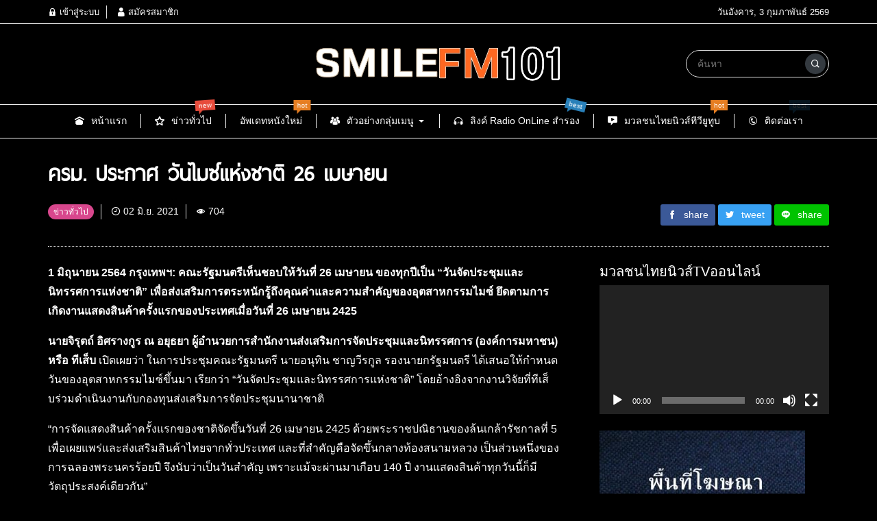

--- FILE ---
content_type: text/html; charset=UTF-8
request_url: https://www.smilefm101.com/archives/3794
body_size: 17565
content:
<!DOCTYPE html>
<html lang="th" class="no-js app--dark">
	<head>
		<meta charset="UTF-8">
		<title>ครม. ประกาศ วันไมซ์แห่งชาติ 26 เมษายน &#8211; smilefm101.com</title>
		<meta property="og:title" content="ครม. ประกาศ วันไมซ์แห่งชาติ 26 เมษายน &#8211; smilefm101.com" />
		<meta property="og:type" content="article" />
		<meta http-equiv="X-UA-Compatible" content="IE=edge, chrome=1" />
		<meta name="viewport" content="width=device-width, initial-scale=1">
		<link rel="shortcut icon" type="image/x-icon" href="https://www.smilefm101.com/wp-content/themes/smartvariety_1.0.5/images/favicon.png"/>
				<link rel="pingback" href="https://www.smilefm101.com/xmlrpc.php">
						    <!-- PVC Template -->
    <script type="text/template" id="pvc-stats-view-template">
    <i class="pvc-stats-icon small" aria-hidden="true"><svg aria-hidden="true" focusable="false" data-prefix="far" data-icon="chart-bar" role="img" xmlns="http://www.w3.org/2000/svg" viewBox="0 0 512 512" class="svg-inline--fa fa-chart-bar fa-w-16 fa-2x"><path fill="currentColor" d="M396.8 352h22.4c6.4 0 12.8-6.4 12.8-12.8V108.8c0-6.4-6.4-12.8-12.8-12.8h-22.4c-6.4 0-12.8 6.4-12.8 12.8v230.4c0 6.4 6.4 12.8 12.8 12.8zm-192 0h22.4c6.4 0 12.8-6.4 12.8-12.8V140.8c0-6.4-6.4-12.8-12.8-12.8h-22.4c-6.4 0-12.8 6.4-12.8 12.8v198.4c0 6.4 6.4 12.8 12.8 12.8zm96 0h22.4c6.4 0 12.8-6.4 12.8-12.8V204.8c0-6.4-6.4-12.8-12.8-12.8h-22.4c-6.4 0-12.8 6.4-12.8 12.8v134.4c0 6.4 6.4 12.8 12.8 12.8zM496 400H48V80c0-8.84-7.16-16-16-16H16C7.16 64 0 71.16 0 80v336c0 17.67 14.33 32 32 32h464c8.84 0 16-7.16 16-16v-16c0-8.84-7.16-16-16-16zm-387.2-48h22.4c6.4 0 12.8-6.4 12.8-12.8v-70.4c0-6.4-6.4-12.8-12.8-12.8h-22.4c-6.4 0-12.8 6.4-12.8 12.8v70.4c0 6.4 6.4 12.8 12.8 12.8z" class=""></path></svg></i> 
	 <%= total_view %> total views	<% if ( today_view > 0 ) { %>
		<span class="views_today">,  <%= today_view %> views today</span>
	<% } %>
	</span>
	</script>
		    <meta name='robots' content='max-image-preview:large' />
<link rel='dns-prefetch' href='//www.googletagmanager.com' />
<link rel='dns-prefetch' href='//pagead2.googlesyndication.com' />
<link rel="alternate" type="application/rss+xml" title="smilefm101.com &raquo; ครม. ประกาศ วันไมซ์แห่งชาติ 26 เมษายน ฟีดความเห็น" href="https://www.smilefm101.com/archives/3794/feed" />
<script type="text/javascript">
/* <![CDATA[ */
window._wpemojiSettings = {"baseUrl":"https:\/\/s.w.org\/images\/core\/emoji\/15.0.3\/72x72\/","ext":".png","svgUrl":"https:\/\/s.w.org\/images\/core\/emoji\/15.0.3\/svg\/","svgExt":".svg","source":{"concatemoji":"https:\/\/www.smilefm101.com\/wp-includes\/js\/wp-emoji-release.min.js?ver=6.6.4"}};
/*! This file is auto-generated */
!function(i,n){var o,s,e;function c(e){try{var t={supportTests:e,timestamp:(new Date).valueOf()};sessionStorage.setItem(o,JSON.stringify(t))}catch(e){}}function p(e,t,n){e.clearRect(0,0,e.canvas.width,e.canvas.height),e.fillText(t,0,0);var t=new Uint32Array(e.getImageData(0,0,e.canvas.width,e.canvas.height).data),r=(e.clearRect(0,0,e.canvas.width,e.canvas.height),e.fillText(n,0,0),new Uint32Array(e.getImageData(0,0,e.canvas.width,e.canvas.height).data));return t.every(function(e,t){return e===r[t]})}function u(e,t,n){switch(t){case"flag":return n(e,"\ud83c\udff3\ufe0f\u200d\u26a7\ufe0f","\ud83c\udff3\ufe0f\u200b\u26a7\ufe0f")?!1:!n(e,"\ud83c\uddfa\ud83c\uddf3","\ud83c\uddfa\u200b\ud83c\uddf3")&&!n(e,"\ud83c\udff4\udb40\udc67\udb40\udc62\udb40\udc65\udb40\udc6e\udb40\udc67\udb40\udc7f","\ud83c\udff4\u200b\udb40\udc67\u200b\udb40\udc62\u200b\udb40\udc65\u200b\udb40\udc6e\u200b\udb40\udc67\u200b\udb40\udc7f");case"emoji":return!n(e,"\ud83d\udc26\u200d\u2b1b","\ud83d\udc26\u200b\u2b1b")}return!1}function f(e,t,n){var r="undefined"!=typeof WorkerGlobalScope&&self instanceof WorkerGlobalScope?new OffscreenCanvas(300,150):i.createElement("canvas"),a=r.getContext("2d",{willReadFrequently:!0}),o=(a.textBaseline="top",a.font="600 32px Arial",{});return e.forEach(function(e){o[e]=t(a,e,n)}),o}function t(e){var t=i.createElement("script");t.src=e,t.defer=!0,i.head.appendChild(t)}"undefined"!=typeof Promise&&(o="wpEmojiSettingsSupports",s=["flag","emoji"],n.supports={everything:!0,everythingExceptFlag:!0},e=new Promise(function(e){i.addEventListener("DOMContentLoaded",e,{once:!0})}),new Promise(function(t){var n=function(){try{var e=JSON.parse(sessionStorage.getItem(o));if("object"==typeof e&&"number"==typeof e.timestamp&&(new Date).valueOf()<e.timestamp+604800&&"object"==typeof e.supportTests)return e.supportTests}catch(e){}return null}();if(!n){if("undefined"!=typeof Worker&&"undefined"!=typeof OffscreenCanvas&&"undefined"!=typeof URL&&URL.createObjectURL&&"undefined"!=typeof Blob)try{var e="postMessage("+f.toString()+"("+[JSON.stringify(s),u.toString(),p.toString()].join(",")+"));",r=new Blob([e],{type:"text/javascript"}),a=new Worker(URL.createObjectURL(r),{name:"wpTestEmojiSupports"});return void(a.onmessage=function(e){c(n=e.data),a.terminate(),t(n)})}catch(e){}c(n=f(s,u,p))}t(n)}).then(function(e){for(var t in e)n.supports[t]=e[t],n.supports.everything=n.supports.everything&&n.supports[t],"flag"!==t&&(n.supports.everythingExceptFlag=n.supports.everythingExceptFlag&&n.supports[t]);n.supports.everythingExceptFlag=n.supports.everythingExceptFlag&&!n.supports.flag,n.DOMReady=!1,n.readyCallback=function(){n.DOMReady=!0}}).then(function(){return e}).then(function(){var e;n.supports.everything||(n.readyCallback(),(e=n.source||{}).concatemoji?t(e.concatemoji):e.wpemoji&&e.twemoji&&(t(e.twemoji),t(e.wpemoji)))}))}((window,document),window._wpemojiSettings);
/* ]]> */
</script>
<style id='wp-emoji-styles-inline-css' type='text/css'>

	img.wp-smiley, img.emoji {
		display: inline !important;
		border: none !important;
		box-shadow: none !important;
		height: 1em !important;
		width: 1em !important;
		margin: 0 0.07em !important;
		vertical-align: -0.1em !important;
		background: none !important;
		padding: 0 !important;
	}
</style>
<link rel='stylesheet' id='wp-block-library-css' href='https://www.smilefm101.com/wp-includes/css/dist/block-library/style.min.css?ver=6.6.4' type='text/css' media='all' />
<style id='classic-theme-styles-inline-css' type='text/css'>
/*! This file is auto-generated */
.wp-block-button__link{color:#fff;background-color:#32373c;border-radius:9999px;box-shadow:none;text-decoration:none;padding:calc(.667em + 2px) calc(1.333em + 2px);font-size:1.125em}.wp-block-file__button{background:#32373c;color:#fff;text-decoration:none}
</style>
<style id='global-styles-inline-css' type='text/css'>
:root{--wp--preset--aspect-ratio--square: 1;--wp--preset--aspect-ratio--4-3: 4/3;--wp--preset--aspect-ratio--3-4: 3/4;--wp--preset--aspect-ratio--3-2: 3/2;--wp--preset--aspect-ratio--2-3: 2/3;--wp--preset--aspect-ratio--16-9: 16/9;--wp--preset--aspect-ratio--9-16: 9/16;--wp--preset--color--black: #000000;--wp--preset--color--cyan-bluish-gray: #abb8c3;--wp--preset--color--white: #ffffff;--wp--preset--color--pale-pink: #f78da7;--wp--preset--color--vivid-red: #cf2e2e;--wp--preset--color--luminous-vivid-orange: #ff6900;--wp--preset--color--luminous-vivid-amber: #fcb900;--wp--preset--color--light-green-cyan: #7bdcb5;--wp--preset--color--vivid-green-cyan: #00d084;--wp--preset--color--pale-cyan-blue: #8ed1fc;--wp--preset--color--vivid-cyan-blue: #0693e3;--wp--preset--color--vivid-purple: #9b51e0;--wp--preset--gradient--vivid-cyan-blue-to-vivid-purple: linear-gradient(135deg,rgba(6,147,227,1) 0%,rgb(155,81,224) 100%);--wp--preset--gradient--light-green-cyan-to-vivid-green-cyan: linear-gradient(135deg,rgb(122,220,180) 0%,rgb(0,208,130) 100%);--wp--preset--gradient--luminous-vivid-amber-to-luminous-vivid-orange: linear-gradient(135deg,rgba(252,185,0,1) 0%,rgba(255,105,0,1) 100%);--wp--preset--gradient--luminous-vivid-orange-to-vivid-red: linear-gradient(135deg,rgba(255,105,0,1) 0%,rgb(207,46,46) 100%);--wp--preset--gradient--very-light-gray-to-cyan-bluish-gray: linear-gradient(135deg,rgb(238,238,238) 0%,rgb(169,184,195) 100%);--wp--preset--gradient--cool-to-warm-spectrum: linear-gradient(135deg,rgb(74,234,220) 0%,rgb(151,120,209) 20%,rgb(207,42,186) 40%,rgb(238,44,130) 60%,rgb(251,105,98) 80%,rgb(254,248,76) 100%);--wp--preset--gradient--blush-light-purple: linear-gradient(135deg,rgb(255,206,236) 0%,rgb(152,150,240) 100%);--wp--preset--gradient--blush-bordeaux: linear-gradient(135deg,rgb(254,205,165) 0%,rgb(254,45,45) 50%,rgb(107,0,62) 100%);--wp--preset--gradient--luminous-dusk: linear-gradient(135deg,rgb(255,203,112) 0%,rgb(199,81,192) 50%,rgb(65,88,208) 100%);--wp--preset--gradient--pale-ocean: linear-gradient(135deg,rgb(255,245,203) 0%,rgb(182,227,212) 50%,rgb(51,167,181) 100%);--wp--preset--gradient--electric-grass: linear-gradient(135deg,rgb(202,248,128) 0%,rgb(113,206,126) 100%);--wp--preset--gradient--midnight: linear-gradient(135deg,rgb(2,3,129) 0%,rgb(40,116,252) 100%);--wp--preset--font-size--small: 13px;--wp--preset--font-size--medium: 20px;--wp--preset--font-size--large: 36px;--wp--preset--font-size--x-large: 42px;--wp--preset--spacing--20: 0.44rem;--wp--preset--spacing--30: 0.67rem;--wp--preset--spacing--40: 1rem;--wp--preset--spacing--50: 1.5rem;--wp--preset--spacing--60: 2.25rem;--wp--preset--spacing--70: 3.38rem;--wp--preset--spacing--80: 5.06rem;--wp--preset--shadow--natural: 6px 6px 9px rgba(0, 0, 0, 0.2);--wp--preset--shadow--deep: 12px 12px 50px rgba(0, 0, 0, 0.4);--wp--preset--shadow--sharp: 6px 6px 0px rgba(0, 0, 0, 0.2);--wp--preset--shadow--outlined: 6px 6px 0px -3px rgba(255, 255, 255, 1), 6px 6px rgba(0, 0, 0, 1);--wp--preset--shadow--crisp: 6px 6px 0px rgba(0, 0, 0, 1);}:where(.is-layout-flex){gap: 0.5em;}:where(.is-layout-grid){gap: 0.5em;}body .is-layout-flex{display: flex;}.is-layout-flex{flex-wrap: wrap;align-items: center;}.is-layout-flex > :is(*, div){margin: 0;}body .is-layout-grid{display: grid;}.is-layout-grid > :is(*, div){margin: 0;}:where(.wp-block-columns.is-layout-flex){gap: 2em;}:where(.wp-block-columns.is-layout-grid){gap: 2em;}:where(.wp-block-post-template.is-layout-flex){gap: 1.25em;}:where(.wp-block-post-template.is-layout-grid){gap: 1.25em;}.has-black-color{color: var(--wp--preset--color--black) !important;}.has-cyan-bluish-gray-color{color: var(--wp--preset--color--cyan-bluish-gray) !important;}.has-white-color{color: var(--wp--preset--color--white) !important;}.has-pale-pink-color{color: var(--wp--preset--color--pale-pink) !important;}.has-vivid-red-color{color: var(--wp--preset--color--vivid-red) !important;}.has-luminous-vivid-orange-color{color: var(--wp--preset--color--luminous-vivid-orange) !important;}.has-luminous-vivid-amber-color{color: var(--wp--preset--color--luminous-vivid-amber) !important;}.has-light-green-cyan-color{color: var(--wp--preset--color--light-green-cyan) !important;}.has-vivid-green-cyan-color{color: var(--wp--preset--color--vivid-green-cyan) !important;}.has-pale-cyan-blue-color{color: var(--wp--preset--color--pale-cyan-blue) !important;}.has-vivid-cyan-blue-color{color: var(--wp--preset--color--vivid-cyan-blue) !important;}.has-vivid-purple-color{color: var(--wp--preset--color--vivid-purple) !important;}.has-black-background-color{background-color: var(--wp--preset--color--black) !important;}.has-cyan-bluish-gray-background-color{background-color: var(--wp--preset--color--cyan-bluish-gray) !important;}.has-white-background-color{background-color: var(--wp--preset--color--white) !important;}.has-pale-pink-background-color{background-color: var(--wp--preset--color--pale-pink) !important;}.has-vivid-red-background-color{background-color: var(--wp--preset--color--vivid-red) !important;}.has-luminous-vivid-orange-background-color{background-color: var(--wp--preset--color--luminous-vivid-orange) !important;}.has-luminous-vivid-amber-background-color{background-color: var(--wp--preset--color--luminous-vivid-amber) !important;}.has-light-green-cyan-background-color{background-color: var(--wp--preset--color--light-green-cyan) !important;}.has-vivid-green-cyan-background-color{background-color: var(--wp--preset--color--vivid-green-cyan) !important;}.has-pale-cyan-blue-background-color{background-color: var(--wp--preset--color--pale-cyan-blue) !important;}.has-vivid-cyan-blue-background-color{background-color: var(--wp--preset--color--vivid-cyan-blue) !important;}.has-vivid-purple-background-color{background-color: var(--wp--preset--color--vivid-purple) !important;}.has-black-border-color{border-color: var(--wp--preset--color--black) !important;}.has-cyan-bluish-gray-border-color{border-color: var(--wp--preset--color--cyan-bluish-gray) !important;}.has-white-border-color{border-color: var(--wp--preset--color--white) !important;}.has-pale-pink-border-color{border-color: var(--wp--preset--color--pale-pink) !important;}.has-vivid-red-border-color{border-color: var(--wp--preset--color--vivid-red) !important;}.has-luminous-vivid-orange-border-color{border-color: var(--wp--preset--color--luminous-vivid-orange) !important;}.has-luminous-vivid-amber-border-color{border-color: var(--wp--preset--color--luminous-vivid-amber) !important;}.has-light-green-cyan-border-color{border-color: var(--wp--preset--color--light-green-cyan) !important;}.has-vivid-green-cyan-border-color{border-color: var(--wp--preset--color--vivid-green-cyan) !important;}.has-pale-cyan-blue-border-color{border-color: var(--wp--preset--color--pale-cyan-blue) !important;}.has-vivid-cyan-blue-border-color{border-color: var(--wp--preset--color--vivid-cyan-blue) !important;}.has-vivid-purple-border-color{border-color: var(--wp--preset--color--vivid-purple) !important;}.has-vivid-cyan-blue-to-vivid-purple-gradient-background{background: var(--wp--preset--gradient--vivid-cyan-blue-to-vivid-purple) !important;}.has-light-green-cyan-to-vivid-green-cyan-gradient-background{background: var(--wp--preset--gradient--light-green-cyan-to-vivid-green-cyan) !important;}.has-luminous-vivid-amber-to-luminous-vivid-orange-gradient-background{background: var(--wp--preset--gradient--luminous-vivid-amber-to-luminous-vivid-orange) !important;}.has-luminous-vivid-orange-to-vivid-red-gradient-background{background: var(--wp--preset--gradient--luminous-vivid-orange-to-vivid-red) !important;}.has-very-light-gray-to-cyan-bluish-gray-gradient-background{background: var(--wp--preset--gradient--very-light-gray-to-cyan-bluish-gray) !important;}.has-cool-to-warm-spectrum-gradient-background{background: var(--wp--preset--gradient--cool-to-warm-spectrum) !important;}.has-blush-light-purple-gradient-background{background: var(--wp--preset--gradient--blush-light-purple) !important;}.has-blush-bordeaux-gradient-background{background: var(--wp--preset--gradient--blush-bordeaux) !important;}.has-luminous-dusk-gradient-background{background: var(--wp--preset--gradient--luminous-dusk) !important;}.has-pale-ocean-gradient-background{background: var(--wp--preset--gradient--pale-ocean) !important;}.has-electric-grass-gradient-background{background: var(--wp--preset--gradient--electric-grass) !important;}.has-midnight-gradient-background{background: var(--wp--preset--gradient--midnight) !important;}.has-small-font-size{font-size: var(--wp--preset--font-size--small) !important;}.has-medium-font-size{font-size: var(--wp--preset--font-size--medium) !important;}.has-large-font-size{font-size: var(--wp--preset--font-size--large) !important;}.has-x-large-font-size{font-size: var(--wp--preset--font-size--x-large) !important;}
:where(.wp-block-post-template.is-layout-flex){gap: 1.25em;}:where(.wp-block-post-template.is-layout-grid){gap: 1.25em;}
:where(.wp-block-columns.is-layout-flex){gap: 2em;}:where(.wp-block-columns.is-layout-grid){gap: 2em;}
:root :where(.wp-block-pullquote){font-size: 1.5em;line-height: 1.6;}
</style>
<link rel='stylesheet' id='a3-pvc-style-css' href='https://www.smilefm101.com/wp-content/plugins/page-views-count/assets/css/style.min.css?ver=2.8.4' type='text/css' media='all' />
<link rel='stylesheet' id='custom-toolbar-css' href='https://www.smilefm101.com/wp-content/themes/smartvariety_1.0.5/styles/custom-wp-toolbar-link.css?ver=6.6.4' type='text/css' media='all' />
<link rel='stylesheet' id='indytheme-vender-css-css' href='https://www.smilefm101.com/wp-content/themes/smartvariety_1.0.5/styles/icofont.min.css?ver=6.6.4' type='text/css' media='all' />
<link rel='stylesheet' id='indytheme-icon-css-css' href='https://www.smilefm101.com/wp-content/themes/smartvariety_1.0.5/styles/vender.min.css?ver=6.6.4' type='text/css' media='all' />
<link rel='stylesheet' id='indytheme-main-css-css' href='https://www.smilefm101.com/wp-content/themes/smartvariety_1.0.5/styles/main.css?ver=6.6.4' type='text/css' media='all' />
<link rel='stylesheet' id='a3pvc-css' href='//www.smilefm101.com/wp-content/uploads/sass/pvc.min.css?ver=1587611225' type='text/css' media='all' />
<script type="text/javascript" src="https://www.smilefm101.com/wp-includes/js/jquery/jquery.min.js?ver=3.7.1" id="jquery-core-js"></script>
<script type="text/javascript" src="https://www.smilefm101.com/wp-includes/js/jquery/jquery-migrate.min.js?ver=3.4.1" id="jquery-migrate-js"></script>
<script type="text/javascript" src="https://www.smilefm101.com/wp-includes/js/underscore.min.js?ver=1.13.4" id="underscore-js"></script>
<script type="text/javascript" src="https://www.smilefm101.com/wp-includes/js/backbone.min.js?ver=1.5.0" id="backbone-js"></script>
<script type="text/javascript" id="a3-pvc-backbone-js-extra">
/* <![CDATA[ */
var pvc_vars = {"rest_api_url":"https:\/\/www.smilefm101.com\/wp-json\/pvc\/v1","ajax_url":"https:\/\/www.smilefm101.com\/wp-admin\/admin-ajax.php","security":"037500f00a","ajax_load_type":"rest_api"};
/* ]]> */
</script>
<script type="text/javascript" src="https://www.smilefm101.com/wp-content/plugins/page-views-count/assets/js/pvc.backbone.min.js?ver=2.8.4" id="a3-pvc-backbone-js"></script>
<script type="text/javascript" src="https://www.smilefm101.com/wp-content/themes/smartvariety_1.0.5/scripts/vender.min.js?ver=6.6.4" id="indytheme-vender-js-js"></script>
<script type="text/javascript" src="https://www.smilefm101.com/wp-content/themes/smartvariety_1.0.5/scripts/main.min.js?ver=6.6.4" id="indytheme-main-js-js"></script>
<link rel="https://api.w.org/" href="https://www.smilefm101.com/wp-json/" /><link rel="alternate" title="JSON" type="application/json" href="https://www.smilefm101.com/wp-json/wp/v2/posts/3794" /><link rel="EditURI" type="application/rsd+xml" title="RSD" href="https://www.smilefm101.com/xmlrpc.php?rsd" />
<meta name="generator" content="WordPress 6.6.4" />
<meta name="generator" content="Seriously Simple Podcasting 3.7.1" />
<link rel="canonical" href="https://www.smilefm101.com/archives/3794" />
<link rel='shortlink' href='https://www.smilefm101.com/?p=3794' />
<link rel="alternate" title="oEmbed (JSON)" type="application/json+oembed" href="https://www.smilefm101.com/wp-json/oembed/1.0/embed?url=https%3A%2F%2Fwww.smilefm101.com%2Farchives%2F3794" />
<link rel="alternate" title="oEmbed (XML)" type="text/xml+oembed" href="https://www.smilefm101.com/wp-json/oembed/1.0/embed?url=https%3A%2F%2Fwww.smilefm101.com%2Farchives%2F3794&#038;format=xml" />
<!-- auto ad code generated by Easy Google AdSense plugin v1.0.11 --><script async src="https://pagead2.googlesyndication.com/pagead/js/adsbygoogle.js?client=ca-pub-1220691867149132" crossorigin="anonymous"></script><!-- Easy Google AdSense plugin --><meta name="generator" content="Site Kit by Google 1.144.0" />
<link rel="alternate" type="application/rss+xml" title="Podcast RSS feed" href="http://fm-99.com:8642" />

		<script>
			document.documentElement.className = document.documentElement.className.replace('no-js', 'js');
		</script>
				<style>
			.no-js img.lazyload {
				display: none;
			}

			figure.wp-block-image img.lazyloading {
				min-width: 150px;
			}

						.lazyload, .lazyloading {
				opacity: 0;
			}

			.lazyloaded {
				opacity: 1;
				transition: opacity 400ms;
				transition-delay: 0ms;
			}

					</style>
		<meta name="description" content="1 มิถุนายน 2564 กรุงเทพฯ: คณะรัฐมนตรีเห็นชอบให้วันที่ 26 เมษายน ของทุกปีเป็น “วันจัดประชุมและนิทรรศการแห่งชาติ” เพื่อส่งเสริมการตระหนักรู้ถึงคุณค่าและความสำคัญของอุตสาหกรรมไมซ์ ยึดตามการเกิดงานแสดงสินค้าครั้งแรกของประเทศเมื่อวันที่ 26 เมษายน 2425 นายจิรุตถ์ อิศรางกูร ณ อยุธยา ผู้อำนวยการสำนักงานส" /><meta property="og:description" content="1 มิถุนายน 2564 กรุงเทพฯ: คณะรัฐมนตรีเห็นชอบให้วันที่ 26 เมษายน ของทุกปีเป็น “วันจัดประชุมและนิทรรศการแห่งชาติ” เพื่อส่งเสริมการตระหนักรู้ถึงคุณค่าและความสำคัญของอุตสาหกรรมไมซ์ ยึดตามการเกิดงานแสดงสินค้าครั้งแรกของประเทศเมื่อวันที่ 26 เมษายน 2425 นายจิรุตถ์ อิศรางกูร ณ อยุธยา ผู้อำนวยการสำนักงานส" /><meta property="og:image" content="https://www.smilefm101.com/wp-content/uploads/2021/06/Chiruit_TCEB-President01-1024x601.jpg" />
<!-- Google AdSense meta tags added by Site Kit -->
<meta name="google-adsense-platform-account" content="ca-host-pub-2644536267352236">
<meta name="google-adsense-platform-domain" content="sitekit.withgoogle.com">
<!-- End Google AdSense meta tags added by Site Kit -->

<!-- Google AdSense snippet added by Site Kit -->
<script type="text/javascript" async="async" src="https://pagead2.googlesyndication.com/pagead/js/adsbygoogle.js?client=ca-pub-1220691867149132&amp;host=ca-host-pub-2644536267352236" crossorigin="anonymous"></script>

<!-- End Google AdSense snippet added by Site Kit -->
<link rel="icon" href="https://www.smilefm101.com/wp-content/uploads/2020/04/cropped-13903227_1096374437109240_7245014942975361357_n-3-32x32.jpg" sizes="32x32" />
<link rel="icon" href="https://www.smilefm101.com/wp-content/uploads/2020/04/cropped-13903227_1096374437109240_7245014942975361357_n-3-192x192.jpg" sizes="192x192" />
<link rel="apple-touch-icon" href="https://www.smilefm101.com/wp-content/uploads/2020/04/cropped-13903227_1096374437109240_7245014942975361357_n-3-180x180.jpg" />
<meta name="msapplication-TileImage" content="https://www.smilefm101.com/wp-content/uploads/2020/04/cropped-13903227_1096374437109240_7245014942975361357_n-3-270x270.jpg" />
	</head>
	<body class="text-primary-color">
		<div id="back-to-top"></div>
		<header class="container-fluid">
			
<div class="row header d-none d-lg-block">
        <div class="col-12 header__top flex-center-y">
        <div class="container p-0 flex-center-y justify-content-between">
            <div class="headertop__account">
                
        <div class="account__item">
        <a class="text-primary-color" href="https://www.smilefm101.com/wp-login.php">
            <i class="icofont-lock"></i> เข้าสู่ระบบ        </a>
    </div>
    <div class="account__item">
        <a class="text-primary-color" href="https://www.smilefm101.com/wp-login.php?action=register">
            <i class="icofont-user"></i> สมัครสมาชิก        </a>
    </div>
                </div>
            <div class="headertop__date">
                วันอังคาร, 3 กุมภาพันธ์ 2569            </div>
        </div>
    </div>

        <div class="col-12 header__bottom flex-center-y">
        <div class="container p-0">
            <div class="row">
                <div class="col-4 flex-center-y">
                    
<div class="socialfollow d-flex">
    </div>                </div>
                <div class="col-4 headerbottom__logo flex-center">
                    <a href="https://www.smilefm101.com">
                        <img data-src="http://www.smilefm101.com/wp-content/uploads/2021/07/Smile004.jpg" alt="logo" src="[data-uri]" class="lazyload" style="--smush-placeholder-width: 684px; --smush-placeholder-aspect-ratio: 684/108;"><noscript><img data-src="http://www.smilefm101.com/wp-content/uploads/2021/07/Smile004.jpg" alt="logo" src="[data-uri]" class="lazyload" style="--smush-placeholder-width: 684px; --smush-placeholder-aspect-ratio: 684/108;"><noscript><img src="http://www.smilefm101.com/wp-content/uploads/2021/07/Smile004.jpg" alt="logo"></noscript></noscript>
                    </a>
                </div>
                <div class="col-4 flex-center-y justify-content-end">
                    <form class="searchform" method="get" action="https://www.smilefm101.com/">
    <div class="input-group">
        <input type="text" class="searchform__input text-primary-color" name="s" value="" placeholder="ค้นหา">
        <div class="searchform__button input-group-append">
            <button class="" type="button flex-center">
                <i class="icofont-search-1"></i>
            </button>
        </div>
    </div>
</form>                </div>
            </div>
        </div>
    </div>

        <nav class="col-12 navlg flex-center-y">
    <div class="container p-0">
        <div class="row">
            <div class="menu-wrapper flex-center">
                                                <a class="navlg__menu text-primary-color" href="http://www.smilefm101.com/">
                
                    <div class="navlgmenu__item flex-center-y">
                                                <div class="icon"><i class="icofont-ui-home"></i></div>
                                                <div class="title">หน้าแรก</div>
                                            </div>

                    
                    
                                </a>
                                                                <a class="navlg__menu text-primary-color" href="https://www.smilefm101.com/archives/category/%e0%b8%82%e0%b9%88%e0%b8%b2%e0%b8%a7%e0%b8%97%e0%b8%b1%e0%b9%88%e0%b8%a7%e0%b9%84%e0%b8%9b">
                
                    <div class="navlgmenu__item flex-center-y">
                                                <div class="icon"><i class="icofont-ui-rate-blank"></i></div>
                                                <div class="title">ข่าวทั่วไป</div>
                                            </div>

                    
                                        <div class="navlgmenu__tag navlgmenu__tag--new animated infinite wobble">
                        <div class="text">new</div>
                    </div>
                    
                                </a>
                                                                <a class="navlg__menu text-primary-color" href="https://www.smilefm101.com/archives/category/%e0%b8%ad%e0%b8%b1%e0%b8%9e%e0%b9%80%e0%b8%94%e0%b8%97%e0%b8%ab%e0%b8%99%e0%b8%b1%e0%b8%87%e0%b9%83%e0%b8%ab%e0%b8%a1%e0%b9%88">
                
                    <div class="navlgmenu__item flex-center-y">
                                                <div class="title">อัพเดทหนังใหม่</div>
                                            </div>

                    
                                        <div class="navlgmenu__tag navlgmenu__tag--hot animated infinite shake">
                        <div class="text">hot</div>
                    </div>
                    
                                </a>
                                                                <div class="navlg__menu text-primary-color">
                
                    <div class="navlgmenu__item flex-center-y">
                                                <div class="icon"><i class="icofont-users"></i></div>
                                                <div class="title">ตัวอย่างกลุ่มเมนู</div>
                                                <div class="arrow"><i class="icofont-caret-down"></i></div>
                                            </div>

                                        <ul class="navlgmenu__sub p-0 m-0 animated fadeInSownShort">
                                                <li>
                            <a class="navlgsub__menu flex-center-y" href="https://www.smilefm101.com/archives/category/%e0%b8%82%e0%b9%88%e0%b8%b2%e0%b8%a7%e0%b8%97%e0%b8%b1%e0%b9%88%e0%b8%a7%e0%b9%84%e0%b8%9b/uncategorized">
                                <div class="icon"><i class="icofont-ui-edit"></i></div>
                                <div class="title">ไม่มีหมวดหมู่</div>
                            </a>
                        </li>
                                                <li>
                            <a class="navlgsub__menu flex-center-y" href="https://www.indytheme.com">
                                <div class="icon"><i class="icofont-share-alt"></i></div>
                                <div class="title">ตัวอย่างเมนูย่อยลิงก์</div>
                            </a>
                        </li>
                                            </ul>
                    
                    
                                </div>
                                                                <a class="navlg__menu text-primary-color" href="https://www.eventesan.com/archives/120">
                
                    <div class="navlgmenu__item flex-center-y">
                                                <div class="icon"><i class="icofont-headphone-alt-1"></i></div>
                                                <div class="title">ลิงค์ Radio OnLine สำรอง</div>
                                            </div>

                    
                                        <div class="navlgmenu__tag navlgmenu__tag--best animated infinite swing">
                        <div class="text">best</div>
                    </div>
                    
                                </a>
                                                                <a class="navlg__menu text-primary-color" href="https://www.youtube.com/channel/UCzUGuRmwVXqMB8DVpKYUKEA">
                
                    <div class="navlgmenu__item flex-center-y">
                                                <div class="icon"><i class="icofont-ui-video-chat"></i></div>
                                                <div class="title">มวลชนไทยนิวส์ทีวียูทูบ</div>
                                            </div>

                    
                                        <div class="navlgmenu__tag navlgmenu__tag--hot animated infinite bounce">
                        <div class="text">hot</div>
                    </div>
                    
                                </a>
                                                                <a class="navlg__menu text-primary-color" href="https://www.eventesan.com/archives/120">
                
                    <div class="navlgmenu__item flex-center-y">
                                                <div class="icon"><i class="icofont-phone-circle"></i></div>
                                                <div class="title">ติดต่อเรา</div>
                                            </div>

                    
                                        <div class="navlgmenu__tag navlgmenu__tag--best animated infinite flash">
                        <div class="text">best</div>
                    </div>
                    
                                </a>
                                            </div>
        </div>
    </div>
</nav></div>			<div class="row headerxs d-flex d-lg-none align-items-center w-100">
    <div id="moremenu-button" class="col headerxs__morebutton text-left">
        <i class="icofont-navigation-menu"></i>
    </div>
    <div class="col headerxs__logo text-center">
        <a href="https://www.smilefm101.com">
            <img data-src="http://www.smilefm101.com/wp-content/uploads/2021/07/Smile004.jpg" alt="logo" src="[data-uri]" class="lazyload" style="--smush-placeholder-width: 684px; --smush-placeholder-aspect-ratio: 684/108;"><noscript><img data-src="http://www.smilefm101.com/wp-content/uploads/2021/07/Smile004.jpg" alt="logo" src="[data-uri]" class="lazyload" style="--smush-placeholder-width: 684px; --smush-placeholder-aspect-ratio: 684/108;"><noscript><img src="http://www.smilefm101.com/wp-content/uploads/2021/07/Smile004.jpg" alt="logo"></noscript></noscript>
        </a>
    </div>
    <div id="search-xs-button" class="col headerxs__searchbutton text-right">
        <i class="icofont-search-1"></i>
    </div>
</div>
<div class="navxs drawerxs">
    <div class="closebutton" id="close-navxs-button">
        <i class="icofont-close-line"></i>
    </div>

    <div class="col-12 navxs__menulist">
                        <a class="navxsmenulist__menu d-flex" href="http://www.smilefm101.com/">
        
            <div class="navxsmenulist__item flex-center-y w-100" data-toggle="collapse" data-target="#submenu-0" href="#submenu-0" aria-controls="submenu-0" style="cursor: pointer">
                                <div class="icon"><i class="icofont-ui-home"></i></div>
                                <div class="title flex-grow-1">หน้าแรก</div>

                
                            </div>

            
                </a>
                                <a class="navxsmenulist__menu d-flex" href="https://www.smilefm101.com/archives/category/%e0%b8%82%e0%b9%88%e0%b8%b2%e0%b8%a7%e0%b8%97%e0%b8%b1%e0%b9%88%e0%b8%a7%e0%b9%84%e0%b8%9b">
        
            <div class="navxsmenulist__item flex-center-y w-100" data-toggle="collapse" data-target="#submenu-1" href="#submenu-1" aria-controls="submenu-1" style="cursor: pointer">
                                <div class="icon"><i class="icofont-ui-rate-blank"></i></div>
                                <div class="title flex-grow-1">ข่าวทั่วไป</div>

                                <div class="tag navxsmenu__tag--new">
                    <div class="text">new</div>
                </div>
                
                            </div>

            
                </a>
                                <a class="navxsmenulist__menu d-flex" href="https://www.smilefm101.com/archives/category/%e0%b8%ad%e0%b8%b1%e0%b8%9e%e0%b9%80%e0%b8%94%e0%b8%97%e0%b8%ab%e0%b8%99%e0%b8%b1%e0%b8%87%e0%b9%83%e0%b8%ab%e0%b8%a1%e0%b9%88">
        
            <div class="navxsmenulist__item flex-center-y w-100" data-toggle="collapse" data-target="#submenu-2" href="#submenu-2" aria-controls="submenu-2" style="cursor: pointer">
                                <div class="title flex-grow-1">อัพเดทหนังใหม่</div>

                                <div class="tag navxsmenu__tag--hot">
                    <div class="text">hot</div>
                </div>
                
                            </div>

            
                </a>
                                <div class="navxsmenulist__menu">
        
            <div class="navxsmenulist__item flex-center-y w-100" data-toggle="collapse" data-target="#submenu-3" href="#submenu-3" aria-controls="submenu-3" style="cursor: pointer">
                                <div class="icon"><i class="icofont-users"></i></div>
                                <div class="title flex-grow-1">ตัวอย่างกลุ่มเมนู</div>

                
                                <div class="arrow"><i class="icofont-caret-down"></i></div>
                            </div>

                        <div class="collapse navxs__submenu" id="submenu-3">
                                <a class="navxssubmenu__item flex-center-y" href="https://www.smilefm101.com/archives/category/%e0%b8%82%e0%b9%88%e0%b8%b2%e0%b8%a7%e0%b8%97%e0%b8%b1%e0%b9%88%e0%b8%a7%e0%b9%84%e0%b8%9b/uncategorized">
                    <div class="icon"><i class="icofont-ui-edit"></i></div>
                    <div class="title">ไม่มีหมวดหมู่</div>
                </a>
                                <a class="navxssubmenu__item flex-center-y" href="https://www.indytheme.com">
                    <div class="icon"><i class="icofont-share-alt"></i></div>
                    <div class="title">ตัวอย่างเมนูย่อยลิงก์</div>
                </a>
                            </div>
            
                </div>
                                <a class="navxsmenulist__menu d-flex" href="https://www.eventesan.com/archives/120">
        
            <div class="navxsmenulist__item flex-center-y w-100" data-toggle="collapse" data-target="#submenu-4" href="#submenu-4" aria-controls="submenu-4" style="cursor: pointer">
                                <div class="icon"><i class="icofont-headphone-alt-1"></i></div>
                                <div class="title flex-grow-1">ลิงค์ Radio OnLine สำรอง</div>

                                <div class="tag navxsmenu__tag--best">
                    <div class="text">best</div>
                </div>
                
                            </div>

            
                </a>
                                <a class="navxsmenulist__menu d-flex" href="https://www.youtube.com/channel/UCzUGuRmwVXqMB8DVpKYUKEA">
        
            <div class="navxsmenulist__item flex-center-y w-100" data-toggle="collapse" data-target="#submenu-5" href="#submenu-5" aria-controls="submenu-5" style="cursor: pointer">
                                <div class="icon"><i class="icofont-ui-video-chat"></i></div>
                                <div class="title flex-grow-1">มวลชนไทยนิวส์ทีวียูทูบ</div>

                                <div class="tag navxsmenu__tag--hot">
                    <div class="text">hot</div>
                </div>
                
                            </div>

            
                </a>
                                <a class="navxsmenulist__menu d-flex" href="https://www.eventesan.com/archives/120">
        
            <div class="navxsmenulist__item flex-center-y w-100" data-toggle="collapse" data-target="#submenu-6" href="#submenu-6" aria-controls="submenu-6" style="cursor: pointer">
                                <div class="icon"><i class="icofont-phone-circle"></i></div>
                                <div class="title flex-grow-1">ติดต่อเรา</div>

                                <div class="tag navxsmenu__tag--best">
                    <div class="text">best</div>
                </div>
                
                            </div>

            
                </a>
                    </div>

    <div class="navxs__account">
        
        <div class="account__item">
        <a class="text-primary-color" href="https://www.smilefm101.com/wp-login.php">
            <i class="icofont-lock"></i> เข้าสู่ระบบ        </a>
    </div>
    <div class="account__item">
        <a class="text-primary-color" href="https://www.smilefm101.com/wp-login.php?action=register">
            <i class="icofont-user"></i> สมัครสมาชิก        </a>
    </div>
        </div>

    <div class="socialfollowxs text-white">
        
<div class="socialfollow d-flex">
    </div>    </div>
</div><div class="searchformxs drawerxs flex-center">
    <div class="closebutton" id="close-searchxs-button">
        <i class="icofont-close-line"></i>
    </div>
    <form class="w-100 px-5" method="get" action="https://www.smilefm101.com/">
        <div class="input-group">
            <input type="text" class="searchformxs__input w-100 flex-grow-1" name="s" value="" placeholder="ค้นหา">
            <div class="input-group-append">
                <button class="searchformxs__button btn" type="button">
                    <i class="icofont-search-1"></i>
                </button>
            </div>
        </div>
    </form>
</div>
		</header>
<div class="container-fluid">
			<article class="article container p-0">
		<div class="article__header">
			<h1 class="article__title title-font">
				ครม. ประกาศ วันไมซ์แห่งชาติ 26 เมษายน			</h1>
			<div class="article__extension row">
				<div class="articleextension__detail col-12 col-lg-6">
					<div class="item tagwrapper"><a class="text-decoration-none" href="https://www.smilefm101.com/archives/category/%e0%b8%82%e0%b9%88%e0%b8%b2%e0%b8%a7%e0%b8%97%e0%b8%b1%e0%b9%88%e0%b8%a7%e0%b9%84%e0%b8%9b">
    <div class="categorytag categorytag--5">
        ข่าวทั่วไป    </div>
</a>
</div>
					<div class="item"><i class="icofont-clock-time"></i> 02 มิ.ย. 2021</div>
					<div class="item border-0"><i class="icofont-eye"></i> 704</div>
				</div>
				<div class="col-12 col-lg-6 articleextension__share">
					
<div class="article__share">
    <a class="articleshare__button articleshare__button--facebook" href="https://www.facebook.com/sharer/sharer.php?u=https://www.smilefm101.com/archives/3794">
        <i class="icofont-facebook"></i><span>share</span>
    </a>
    <a class="articleshare__button articleshare__button--twitter" href="https://twitter.com/intent/tweet?text=%E0%B8%84%E0%B8%A3%E0%B8%A1.+%E0%B8%9B%E0%B8%A3%E0%B8%B0%E0%B8%81%E0%B8%B2%E0%B8%A8+%E0%B8%A7%E0%B8%B1%E0%B8%99%E0%B9%84%E0%B8%A1%E0%B8%8B%E0%B9%8C%E0%B9%81%E0%B8%AB%E0%B9%88%E0%B8%87%E0%B8%8A%E0%B8%B2%E0%B8%95%E0%B8%B4+26+%E0%B9%80%E0%B8%A1%E0%B8%A9%E0%B8%B2%E0%B8%A2%E0%B8%99&url=https://www.smilefm101.com/archives/3794">
        <i class="icofont-twitter"></i><span>tweet</span>
    </a>
    <a class="articleshare__button articleshare__button--line" href="https://line.me/msg/text/?https://www.smilefm101.com/archives/3794">
        <i class="icofont-line"></i><span>share</span>
    </a>
</div>				</div>
			</div>
		</div>
		<div class="row">
			<div class="article__content col-lg-8">
				<div class="articlecontent__body">
					
<p><strong>1 มิถุนายน 2564 กรุงเทพฯ: คณะรัฐมนตรีเห็นชอบให้วันที่ 26 เมษายน ของทุกปีเป็น “วันจัดประชุมและนิทรรศการแห่งชาติ” เพื่อส่งเสริมการตระหนักรู้ถึงคุณค่าและความสำคัญของอุตสาหกรรมไมซ์ ยึดตามการเกิดงานแสดงสินค้าครั้งแรกของประเทศเมื่อวันที่ 26 เมษายน 2425</strong></p>



<p><strong>นายจิรุตถ์ อิศรางกูร ณ อยุธยา ผู้อำนวยการสำนักงานส่งเสริมการจัดประชุมและนิทรรศการ (องค์การมหาชน) หรือ ทีเส็บ</strong>&nbsp;เปิดเผยว่า ในการประชุมคณะรัฐมนตรี นายอนุทิน ชาญวีรกูล รองนายกรัฐมนตรี ได้เสนอให้กำหนดวันของอุตสาหกรรมไมซ์ขึ้นมา เรียกว่า “วันจัดประชุมและนิทรรศการแห่งชาติ” โดยอ้างอิงจากงานวิจัยที่ทีเส็บร่วมดำเนินงานกับกองทุนส่งเสริมการจัดประชุมนานาชาติ</p>



<p>“การจัดแสดงสินค้าครั้งแรกของชาติจัดขึ้นวันที่ 26 เมษายน 2425 ด้วยพระราชปณิธานของล้นเกล้ารัชกาลที่ 5 เพื่อเผยแพร่และส่งเสริมสินค้าไทยจากทั่วประเทศ และที่สำคัญคือจัดขึ้นกลางท้องสนามหลวง เป็นส่วนหนึ่งของการฉลองพระนครร้อยปี จึงนับว่าเป็นวันสำคัญ เพราะแม้จะผ่านมาเกือบ 140 ปี งานแสดงสินค้าทุกวันนี้ก็มีวัตถุประสงค์เดียวกัน”</p>



<p>การกำหนดวันสำคัญของชาติที่เกี่ยวข้องกับอุตสาหกรรมไมซ์จะช่วยเพิ่มความตระหนักถึงคุณค่าและความสำคัญของอุตสาหกรรมไมซ์ที่มีต่อการพัฒนาประเทศมาอย่างยาวนานนับแต่อดีต แม้ในปัจจุบันการจัดประชุม การจัดงานแสดงสินค้าและนิทรรศการก็เป็นหนึ่งในกลไกกระตุ้นเศรษฐกิจตามนโยบายของรัฐบาล</p>



<figure class="wp-block-image size-large"><img fetchpriority="high" decoding="async" width="1024" height="601" src="http://www.smilefm101.com/wp-content/uploads/2021/06/Chiruit_TCEB-President01-1024x601.jpg" alt="" class="wp-image-3795" srcset="https://www.smilefm101.com/wp-content/uploads/2021/06/Chiruit_TCEB-President01-1024x601.jpg 1024w, https://www.smilefm101.com/wp-content/uploads/2021/06/Chiruit_TCEB-President01-300x176.jpg 300w, https://www.smilefm101.com/wp-content/uploads/2021/06/Chiruit_TCEB-President01-768x451.jpg 768w, https://www.smilefm101.com/wp-content/uploads/2021/06/Chiruit_TCEB-President01-1536x902.jpg 1536w, https://www.smilefm101.com/wp-content/uploads/2021/06/Chiruit_TCEB-President01-2048x1203.jpg 2048w, https://www.smilefm101.com/wp-content/uploads/2021/06/Chiruit_TCEB-President01-scaled.jpg 1920w" sizes="(max-width: 1024px) 100vw, 1024px" /></figure>



<p>โดยนับตั้งแต่อดีตจนถึงปัจจุบันพบว่า มีการใช้กิจกรรมไมซ์ในรูปแบบต่างๆ เพื่อขับเคลื่อนนโยบายสำคัญของชาติ ซึ่งสามารถแบ่งได้เป็น 3 ยุค คือ&nbsp;<strong>ช่วงฟื้นฟูประเทศในตอนต้นรัตนโกสินทร์</strong>&nbsp;(สมัยรัชกาลที่ 1 &#8211; รัชกาลที่ 3) เป็นการประชุมและแสดงสินค้าเพื่อฟื้นฟูศิลปะวิทยาการ&nbsp;<strong>ช่วงสยามสู่เวทีโลก</strong>&nbsp;(สมัยรัชกาลที่ 4 &#8211; สมัยรัชกาลที่ 8) เป็นปฐมบทสู่เวทีโลก ใช้การจัดประชุมและการแสดงสินค้าเพื่อความภาคภูมิ และปูทางสู่การแก้ไขสนธิสัญญาไม่เป็นธรรมกับนานาประเทศ และ<strong>ช่วงที่สามคือความเป็นปึกแผ่นของอุตสาหกรรมไมซ์</strong>&nbsp;(สมัยรัชกาลที่ 9 จนถึงปัจจุบัน) ก้าวเข้าสู่ไมซ์ยุคใหม่ ที่เกิดสมาคมภาคเอกชนต่างๆเข้ามามีส่วนร่วมในการพัฒนาประเทศ</p>



<p>&nbsp; นายจิรุตถ์ กล่าวต่อว่า ไมซ์ในปัจจุบันขยายบทบาทไปในการสร้างสรรค์ และพัฒนาเศรษฐกิจ พร้อมทั้งมีส่วนร่วมในการพัฒนาประเทศ ลดความเหลื่อมล้ำ จากนโยบายของทีเส็บที่กระจายการพัฒนา และโอกาสของธุรกิจไมซ์ไปยังผู้ประกอบการ และชุมชนในไมซ์ซิตี้ 10 จังหวัด พร้อมทั้งประเทศไทยครองอันดับหนึ่งด้านการจัดประชุมนานาชาติของอาเซียน ต่อเนื่องเป็นปีที่ 3 (ปี พ.ศ. 2559-2561) และเป็นประเทศที่มีการจัดประชุมนานาชาติมากที่สุดอันดับ 4 ของเอเชีย รองจากญี่ปุ่น จีน และเกาหลีใต้</p>



<p>จากสถิติอุตสาหกรรมไมซ์ไทยนับจากการจัดตั้งทีเส็บมา 16 ปี พบว่าประเทศไทยมีจำนวนนักเดินทางไมซ์จากทั้งในและต่างประเทศ 191,747,994 คน สร้างรายได้ให้กับประเทศ 1,756,739 ล้านบาท ในช่วงก่อนการแพร่ระบาดของโควิด 19 อุตสาหกรรมไมซ์ไทยสร้างรายได้ทางตรงและทางอ้อมต่อระบบเศรษฐกิจ 728,540 ล้านบาท และการจ้างงาน 426,616 อัตรา</p>



<p>“แม้ว่าโควิด 19 จะส่งผลกระทบอย่างมากต่อธุรกิจทุกสาขารวมทั้งไมซ์ แต่การดำเนินงานของทีเส็บที่เน้นพัฒนาระบบ โครงสร้างพื้นฐาน พัฒนาคนและเทคโนโลยีอย่างต่อเนื่อง ทำให้มั่นใจได้ว่าประเทศไทยพร้อมแข่งขันทันทีเมื่อสถานการณ์คลี่คลายลง”</p>



ผู้สนับสนุนแพลตฟอร์มข่าวมวลชนไทยนิวส์ข่าวออนไลน์-0628929797
<a href="http://www.dpo.go.th/" target="_blank" rel="noopener noreferrer">
                <img class="img-responsive lazyload"data-src="https://sv1.picz.in.th/images/2021/03/09/DNk79R.jpg" alt="DNk79R.jpg" border="0" src="[data-uri]" /><noscript><img class="img-responsive"src="https://sv1.picz.in.th/images/2021/03/09/DNk79R.jpg" alt="DNk79R.jpg" border="0" /></noscript>
<a href="https://www.pttor.com/th" target="_blank" rel="noopener noreferrer">
<img decoding="async" class="img-responsive lazyload" data-src="https://sv1.picz.in.th/images/2021/05/13/Phh9Db.jpg" alt="Phh9Db.jpg" border="0" src="[data-uri]" /><noscript><img decoding="async" class="img-responsive" src="https://sv1.picz.in.th/images/2021/05/13/Phh9Db.jpg" alt="Phh9Db.jpg" border="0" /></noscript><a href="https://www.egat.co.th/index.php?option=com_content&#038;view=featured&#038;Itemid=323" target="_blank" rel="noopener noreferrer">
<img  class="img-responsive lazyload"data-src="https://sv1.picz.in.th/images/2021/03/30/DasKLf.jpg" alt="DasKLf.jpg" border="0" src="[data-uri]" /><noscript><img  class="img-responsive"src="https://sv1.picz.in.th/images/2021/03/30/DasKLf.jpg" alt="DasKLf.jpg" border="0" /></noscript>
<a href="https://www.ais.co.th/5g/" target="_blank" rel="noopener noreferrer">
<img class="img-responsive lazyload"data-src="https://sv1.picz.in.th/images/2021/03/30/Da2r0R.png" alt="Da2r0R.png" border="0" src="[data-uri]" /><noscript><img class="img-responsive"src="https://sv1.picz.in.th/images/2021/03/30/Da2r0R.png" alt="Da2r0R.png" border="0" /></noscript>
<a href="https://www.facebook.com/CentralPlazaKhonKaen/" target="_blank" rel="noopener noreferrer">
<img class="img-responsive lazyload"data-src="https://sv1.picz.in.th/images/2021/03/30/DpkFp1.jpg" alt="DpkFp1.jpg" border="0" src="[data-uri]" /><noscript><img class="img-responsive"src="https://sv1.picz.in.th/images/2021/03/30/DpkFp1.jpg" alt="DpkFp1.jpg" border="0" /></noscript>
<a href="http://www.smilefm101.com/" target="_blank" rel="noopener noreferrer">
<img decoding="async" class="img-responsive lazyload" data-src="https://img2.bpicc.com/2021/01/13/banner1-08.gif" alt="banner1-08.gif" border="0" src="[data-uri]" /><noscript><img decoding="async" class="img-responsive" src="https://img2.bpicc.com/2021/01/13/banner1-08.gif" alt="banner1-08.gif" border="0" /></noscript>
<img decoding="async" class="img-responsive lazyload" data-src="https://sv1.picz.in.th/images/2021/04/21/Aqh3Ka.jpg" alt="Aqh3Ka.jpg" border="0" src="[data-uri]" /><noscript><img decoding="async" class="img-responsive" src="https://sv1.picz.in.th/images/2021/04/21/Aqh3Ka.jpg" alt="Aqh3Ka.jpg" border="0" /></noscript>
<a href="http://themediaesan.com/" target="_blank" rel="noopener noreferrer">
<img class="img-responsive lazyload"data-src="https://sv1.picz.in.th/images/2021/03/30/Dp1Qd0.png" alt="Dp1Qd0.png" border="0" src="[data-uri]" /><noscript><img class="img-responsive"src="https://sv1.picz.in.th/images/2021/03/30/Dp1Qd0.png" alt="Dp1Qd0.png" border="0" /></noscript>

<div class="pvc_clear"></div><p id="pvc_stats_3794" class="pvc_stats all  pvc_load_by_ajax_update" data-element-id="3794" style=""><i class="pvc-stats-icon small" aria-hidden="true"><svg aria-hidden="true" focusable="false" data-prefix="far" data-icon="chart-bar" role="img" xmlns="http://www.w3.org/2000/svg" viewBox="0 0 512 512" class="svg-inline--fa fa-chart-bar fa-w-16 fa-2x"><path fill="currentColor" d="M396.8 352h22.4c6.4 0 12.8-6.4 12.8-12.8V108.8c0-6.4-6.4-12.8-12.8-12.8h-22.4c-6.4 0-12.8 6.4-12.8 12.8v230.4c0 6.4 6.4 12.8 12.8 12.8zm-192 0h22.4c6.4 0 12.8-6.4 12.8-12.8V140.8c0-6.4-6.4-12.8-12.8-12.8h-22.4c-6.4 0-12.8 6.4-12.8 12.8v198.4c0 6.4 6.4 12.8 12.8 12.8zm96 0h22.4c6.4 0 12.8-6.4 12.8-12.8V204.8c0-6.4-6.4-12.8-12.8-12.8h-22.4c-6.4 0-12.8 6.4-12.8 12.8v134.4c0 6.4 6.4 12.8 12.8 12.8zM496 400H48V80c0-8.84-7.16-16-16-16H16C7.16 64 0 71.16 0 80v336c0 17.67 14.33 32 32 32h464c8.84 0 16-7.16 16-16v-16c0-8.84-7.16-16-16-16zm-387.2-48h22.4c6.4 0 12.8-6.4 12.8-12.8v-70.4c0-6.4-6.4-12.8-12.8-12.8h-22.4c-6.4 0-12.8 6.4-12.8 12.8v70.4c0 6.4 6.4 12.8 12.8 12.8z" class=""></path></svg></i> <img decoding="async" width="16" height="16" alt="Loading" data-src="https://www.smilefm101.com/wp-content/plugins/page-views-count/ajax-loader-2x.gif" border=0 src="[data-uri]" class="lazyload" style="--smush-placeholder-width: 16px; --smush-placeholder-aspect-ratio: 16/16;" /><noscript><img decoding="async" width="16" height="16" alt="Loading" src="https://www.smilefm101.com/wp-content/plugins/page-views-count/ajax-loader-2x.gif" border=0 /></noscript></p><div class="pvc_clear"></div>				</div>
				
				
								<div class="articlecontent__comment">
					
<div id="comments" class="row articlecontent__comment--wordpress text-primary-color">
    
    
    <div class="col-12">
    	<div id="respond" class="comment-respond">
		<h2 id="reply-title" class="comment-reply-title"> <small><a rel="nofollow" id="cancel-comment-reply-link" href="/archives/3794#respond" style="display:none;">ยกเลิกการตอบ</a></small></h2><form action="https://www.smilefm101.com/wp-comments-post.php" method="post" id="commentform" class="comment-form"><p class="comment-form-comment"><label for="comment">ความเห็น</label><br /><textarea id="comment" name="comment" class="form-control rounded" rows="4" aria-required="true"></textarea></p><p class="comment-form-author"><label for="author">ชื่อ <span class="required">*</span></label> <input id="author" name="author" type="text" value="" size="30" maxlength="245" autocomplete="name" required="required" /></p>
<p class="comment-form-email"><label for="email">อีเมล <span class="required">*</span></label> <input id="email" name="email" type="text" value="" size="30" maxlength="100" autocomplete="email" required="required" /></p>
<p class="comment-form-url"><label for="url">เว็บไซต์</label> <input id="url" name="url" type="text" value="" size="30" maxlength="200" autocomplete="url" /></p>
<p class="comment-form-cookies-consent"><input id="wp-comment-cookies-consent" name="wp-comment-cookies-consent" type="checkbox" value="yes" /> <label for="wp-comment-cookies-consent">บันทึกชื่อ, อีเมล และชื่อเว็บไซต์ของฉันบนเบราว์เซอร์นี้ สำหรับการแสดงความเห็นครั้งถัดไป</label></p>
<p class="form-submit text-right"><input name="submit" type="submit" id="submit" class="submit btn btn-primary" value="แสดงความเห็น" /> <input type='hidden' name='comment_post_ID' value='3794' id='comment_post_ID' />
<input type='hidden' name='comment_parent' id='comment_parent' value='0' />
</p></form>	</div><!-- #respond -->
	    </div>
</div>				</div>
								
				<div class="articlecontent__relate">
					

				</div>
			</div>
			<aside class="article__sidebar col-lg-4">
				<div class="mb-4"><h5 class="rounded">มวลชนไทยนิวส์TVออนไลน์</h5><div style="width:100%;" class="wp-video"><!--[if lt IE 9]><script>document.createElement('video');</script><![endif]-->
<video class="wp-video-shortcode" id="video-3794-1" preload="metadata" controls="controls"><source type="video/youtube" src="https://youtu.be/J4jgIJlhkZs?_=1" /><a href="https://youtu.be/J4jgIJlhkZs">https://youtu.be/J4jgIJlhkZs</a></video></div></div><div class="mb-4"><img width="300" height="161" data-src="https://www.smilefm101.com/wp-content/uploads/2020/04/225421-300x161.jpg" class="image wp-image-282  attachment-medium size-medium lazyload" alt="" style="--smush-placeholder-width: 300px; --smush-placeholder-aspect-ratio: 300/161;max-width: 100%; height: auto;" decoding="async" data-srcset="https://www.smilefm101.com/wp-content/uploads/2020/04/225421-300x161.jpg 300w, https://www.smilefm101.com/wp-content/uploads/2020/04/225421.jpg 428w" data-sizes="(max-width: 300px) 100vw, 300px" src="[data-uri]" /><noscript><img width="300" height="161" src="https://www.smilefm101.com/wp-content/uploads/2020/04/225421-300x161.jpg" class="image wp-image-282  attachment-medium size-medium" alt="" style="max-width: 100%; height: auto;" decoding="async" srcset="https://www.smilefm101.com/wp-content/uploads/2020/04/225421-300x161.jpg 300w, https://www.smilefm101.com/wp-content/uploads/2020/04/225421.jpg 428w" sizes="(max-width: 300px) 100vw, 300px" /></noscript></div><div class="mb-4"><h5 class="rounded">ฟังสด/smilefm101ขอนแก่น</h5><a href="https://www.eventesan.com/archives/120"><img width="300" height="173" data-src="https://www.smilefm101.com/wp-content/uploads/2020/04/Logo-0003-300x173.jpg" class="image wp-image-216  attachment-medium size-medium lazyload" alt="" style="--smush-placeholder-width: 300px; --smush-placeholder-aspect-ratio: 300/173;max-width: 100%; height: auto;" title="พื้นที่โฆษณา" decoding="async" loading="lazy" data-srcset="https://www.smilefm101.com/wp-content/uploads/2020/04/Logo-0003-300x173.jpg 300w, https://www.smilefm101.com/wp-content/uploads/2020/04/Logo-0003-768x442.jpg 768w, https://www.smilefm101.com/wp-content/uploads/2020/04/Logo-0003.jpg 960w" data-sizes="(max-width: 300px) 100vw, 300px" src="[data-uri]" /><noscript><img width="300" height="173" src="https://www.smilefm101.com/wp-content/uploads/2020/04/Logo-0003-300x173.jpg" class="image wp-image-216  attachment-medium size-medium" alt="" style="max-width: 100%; height: auto;" title="พื้นที่โฆษณา" decoding="async" loading="lazy" srcset="https://www.smilefm101.com/wp-content/uploads/2020/04/Logo-0003-300x173.jpg 300w, https://www.smilefm101.com/wp-content/uploads/2020/04/Logo-0003-768x442.jpg 768w, https://www.smilefm101.com/wp-content/uploads/2020/04/Logo-0003.jpg 960w" sizes="(max-width: 300px) 100vw, 300px" /></noscript></a></div><div class="mb-4"><h5 class="rounded">มวลชนไทยนิวส์ข่าวออนไลน์</h5><a href="http://www.eventesan.com/"><img width="300" height="140" data-src="https://www.smilefm101.com/wp-content/uploads/2020/04/Logo-0001-300x140.jpg" class="image wp-image-197  attachment-medium size-medium lazyload" alt="" style="--smush-placeholder-width: 300px; --smush-placeholder-aspect-ratio: 300/140;max-width: 100%; height: auto;" decoding="async" loading="lazy" data-srcset="https://www.smilefm101.com/wp-content/uploads/2020/04/Logo-0001-300x140.jpg 300w, https://www.smilefm101.com/wp-content/uploads/2020/04/Logo-0001-1024x478.jpg 1024w, https://www.smilefm101.com/wp-content/uploads/2020/04/Logo-0001-768x358.jpg 768w, https://www.smilefm101.com/wp-content/uploads/2020/04/Logo-0001-1536x716.jpg 1536w, https://www.smilefm101.com/wp-content/uploads/2020/04/Logo-0001-2048x955.jpg 2048w, https://www.smilefm101.com/wp-content/uploads/2020/04/Logo-0001-scaled.jpg 1920w" data-sizes="(max-width: 300px) 100vw, 300px" src="[data-uri]" /><noscript><img width="300" height="140" src="https://www.smilefm101.com/wp-content/uploads/2020/04/Logo-0001-300x140.jpg" class="image wp-image-197  attachment-medium size-medium" alt="" style="max-width: 100%; height: auto;" decoding="async" loading="lazy" srcset="https://www.smilefm101.com/wp-content/uploads/2020/04/Logo-0001-300x140.jpg 300w, https://www.smilefm101.com/wp-content/uploads/2020/04/Logo-0001-1024x478.jpg 1024w, https://www.smilefm101.com/wp-content/uploads/2020/04/Logo-0001-768x358.jpg 768w, https://www.smilefm101.com/wp-content/uploads/2020/04/Logo-0001-1536x716.jpg 1536w, https://www.smilefm101.com/wp-content/uploads/2020/04/Logo-0001-2048x955.jpg 2048w, https://www.smilefm101.com/wp-content/uploads/2020/04/Logo-0001-scaled.jpg 1920w" sizes="(max-width: 300px) 100vw, 300px" /></noscript></a></div><div class="mb-4"><h5 class="rounded">อีสานทริปนิวส์</h5><a href="http://themediaesan.com/"><img width="300" height="174" data-src="https://www.smilefm101.com/wp-content/uploads/2020/04/Untitled5501-300x174.png" class="image wp-image-199  attachment-medium size-medium lazyload" alt="" style="--smush-placeholder-width: 300px; --smush-placeholder-aspect-ratio: 300/174;max-width: 100%; height: auto;" decoding="async" loading="lazy" data-srcset="https://www.smilefm101.com/wp-content/uploads/2020/04/Untitled5501-300x174.png 300w, https://www.smilefm101.com/wp-content/uploads/2020/04/Untitled5501.png 664w" data-sizes="(max-width: 300px) 100vw, 300px" src="[data-uri]" /><noscript><img width="300" height="174" src="https://www.smilefm101.com/wp-content/uploads/2020/04/Untitled5501-300x174.png" class="image wp-image-199  attachment-medium size-medium" alt="" style="max-width: 100%; height: auto;" decoding="async" loading="lazy" srcset="https://www.smilefm101.com/wp-content/uploads/2020/04/Untitled5501-300x174.png 300w, https://www.smilefm101.com/wp-content/uploads/2020/04/Untitled5501.png 664w" sizes="(max-width: 300px) 100vw, 300px" /></noscript></a></div><div class="mb-4"><h5 class="rounded">มวลชนไทยนิวส์ทีวีออนไลน์/youtube</h5><a href="https://www.youtube.com/channel/UCzUGuRmwVXqMB8DVpKYUKEA?view_as=subscriber"><img width="300" height="150" data-src="https://www.smilefm101.com/wp-content/uploads/2020/04/โลโก้มวลชน002-300x150.png" class="image wp-image-204  attachment-medium size-medium lazyload" alt="" style="--smush-placeholder-width: 300px; --smush-placeholder-aspect-ratio: 300/150;max-width: 100%; height: auto;" decoding="async" loading="lazy" data-srcset="https://www.smilefm101.com/wp-content/uploads/2020/04/โลโก้มวลชน002-300x150.png 300w, https://www.smilefm101.com/wp-content/uploads/2020/04/โลโก้มวลชน002.png 567w" data-sizes="(max-width: 300px) 100vw, 300px" src="[data-uri]" /><noscript><img width="300" height="150" src="https://www.smilefm101.com/wp-content/uploads/2020/04/โลโก้มวลชน002-300x150.png" class="image wp-image-204  attachment-medium size-medium" alt="" style="max-width: 100%; height: auto;" decoding="async" loading="lazy" srcset="https://www.smilefm101.com/wp-content/uploads/2020/04/โลโก้มวลชน002-300x150.png 300w, https://www.smilefm101.com/wp-content/uploads/2020/04/โลโก้มวลชน002.png 567w" sizes="(max-width: 300px) 100vw, 300px" /></noscript></a></div><div class="mb-4"><a href="https://web.facebook.com/%E0%B8%8A%E0%B8%A1%E0%B8%A3%E0%B8%A1%E0%B8%84%E0%B8%99%E0%B8%97%E0%B8%B3%E0%B8%AA%E0%B8%B7%E0%B9%88%E0%B8%AD%E0%B8%A0%E0%B8%B2%E0%B8%84%E0%B8%AD%E0%B8%B5%E0%B8%AA%E0%B8%B2%E0%B8%99-258485877620544/"><img width="300" height="150" data-src="https://www.smilefm101.com/wp-content/uploads/2020/04/556-300x150.png" class="image wp-image-283  attachment-medium size-medium lazyload" alt="" style="--smush-placeholder-width: 300px; --smush-placeholder-aspect-ratio: 300/150;max-width: 100%; height: auto;" decoding="async" loading="lazy" data-srcset="https://www.smilefm101.com/wp-content/uploads/2020/04/556-300x150.png 300w, https://www.smilefm101.com/wp-content/uploads/2020/04/556-768x384.png 768w, https://www.smilefm101.com/wp-content/uploads/2020/04/556.png 960w" data-sizes="(max-width: 300px) 100vw, 300px" src="[data-uri]" /><noscript><img width="300" height="150" src="https://www.smilefm101.com/wp-content/uploads/2020/04/556-300x150.png" class="image wp-image-283  attachment-medium size-medium" alt="" style="max-width: 100%; height: auto;" decoding="async" loading="lazy" srcset="https://www.smilefm101.com/wp-content/uploads/2020/04/556-300x150.png 300w, https://www.smilefm101.com/wp-content/uploads/2020/04/556-768x384.png 768w, https://www.smilefm101.com/wp-content/uploads/2020/04/556.png 960w" sizes="(max-width: 300px) 100vw, 300px" /></noscript></a></div><div class="mb-4"><img width="300" height="161" data-src="https://www.smilefm101.com/wp-content/uploads/2020/04/225421-300x161.jpg" class="image wp-image-282  attachment-medium size-medium lazyload" alt="" style="--smush-placeholder-width: 300px; --smush-placeholder-aspect-ratio: 300/161;max-width: 100%; height: auto;" decoding="async" loading="lazy" data-srcset="https://www.smilefm101.com/wp-content/uploads/2020/04/225421-300x161.jpg 300w, https://www.smilefm101.com/wp-content/uploads/2020/04/225421.jpg 428w" data-sizes="(max-width: 300px) 100vw, 300px" src="[data-uri]" /><noscript><img width="300" height="161" data-src="https://www.smilefm101.com/wp-content/uploads/2020/04/225421-300x161.jpg" class="image wp-image-282  attachment-medium size-medium lazyload" alt="" style="--smush-placeholder-width: 300px; --smush-placeholder-aspect-ratio: 300/161;max-width: 100%; height: auto;" decoding="async" loading="lazy" data-srcset="https://www.smilefm101.com/wp-content/uploads/2020/04/225421-300x161.jpg 300w, https://www.smilefm101.com/wp-content/uploads/2020/04/225421.jpg 428w" data-sizes="(max-width: 300px) 100vw, 300px" src="[data-uri]" /><noscript><img width="300" height="161" src="https://www.smilefm101.com/wp-content/uploads/2020/04/225421-300x161.jpg" class="image wp-image-282  attachment-medium size-medium" alt="" style="max-width: 100%; height: auto;" decoding="async" loading="lazy" srcset="https://www.smilefm101.com/wp-content/uploads/2020/04/225421-300x161.jpg 300w, https://www.smilefm101.com/wp-content/uploads/2020/04/225421.jpg 428w" sizes="(max-width: 300px) 100vw, 300px" /></noscript></noscript></div><div class="mb-4"><img width="300" height="108" data-src="https://www.smilefm101.com/wp-content/uploads/2020/04/5544-300x108.jpg" class="image wp-image-288  attachment-medium size-medium lazyload" alt="" style="--smush-placeholder-width: 300px; --smush-placeholder-aspect-ratio: 300/108;max-width: 100%; height: auto;" decoding="async" loading="lazy" data-srcset="https://www.smilefm101.com/wp-content/uploads/2020/04/5544-300x108.jpg 300w, https://www.smilefm101.com/wp-content/uploads/2020/04/5544.jpg 514w" data-sizes="(max-width: 300px) 100vw, 300px" src="[data-uri]" /><noscript><img width="300" height="108" src="https://www.smilefm101.com/wp-content/uploads/2020/04/5544-300x108.jpg" class="image wp-image-288  attachment-medium size-medium" alt="" style="max-width: 100%; height: auto;" decoding="async" loading="lazy" srcset="https://www.smilefm101.com/wp-content/uploads/2020/04/5544-300x108.jpg 300w, https://www.smilefm101.com/wp-content/uploads/2020/04/5544.jpg 514w" sizes="(max-width: 300px) 100vw, 300px" /></noscript></div>
		<div class="mb-4">
		<h5 class="rounded">เรื่องล่าสุด</h5>
		<ul>
											<li>
					<a href="https://www.smilefm101.com/archives/13020">20 พ.ค. นี้ เจอกันที่แลนด์มาร์กใหม่ของขอนแก่น &#8211; เซ็นทรัล ขอนแก่น แคมปัส</a>
									</li>
											<li>
					<a href="https://www.smilefm101.com/archives/13016">สำนักบริการวิชาการจัดอบรมหลักสูตร “Generative AI สำหรับการบริหารและการจัดการศึกษา”</a>
									</li>
											<li>
					<a href="https://www.smilefm101.com/archives/13013">มข. เดินหน้า “โมเดลสร้างอาชีพคนพิการ” ระยะที่ 2 เปิดพื้นที่ ตำบลแดงใหญ่ หนุนทักษะอาชีพ สร้างรายได้จริงสู่ความยั่งยืน</a>
									</li>
											<li>
					<a href="https://www.smilefm101.com/archives/13010">สำนักบริการวิชาการ มข. จับมือ พมจ.ขอนแก่น &#8211; อบต.บ้านดง คิกออฟโครงการพัฒนาศักยภาพคนพิการ ระยะที่ 2 ปูพรม 3 พื้นที่เป้าหมาย มุ่งสร้าง &#8216;อาชีพ-รายได้&#8217; อย่างยั่งยืน</a>
									</li>
											<li>
					<a href="https://www.smilefm101.com/archives/13007">สำนักบริการวิชาการ มข. ผนึกกำลัง ทม.ศิลา และ พมจ.ขอนแก่น ปั้นทักษะอาชีพคนพิการ นำร่อง 3 พื้นที่ต้นแบบ มุ่งสร้างรายได้ยั่งยืน</a>
									</li>
					</ul>

		</div><div class="mb-4"><div id="calendar_wrap" class="calendar_wrap"><table id="wp-calendar" class="wp-calendar-table">
	<caption>กุมภาพันธ์ 2026</caption>
	<thead>
	<tr>
		<th scope="col" title="วันอาทิตย์">อา.</th>
		<th scope="col" title="วันจันทร์">จ.</th>
		<th scope="col" title="วันอังคาร">อ.</th>
		<th scope="col" title="วันพุธ">พ.</th>
		<th scope="col" title="วันพฤหัสบดี">พฤ.</th>
		<th scope="col" title="วันศุกร์">ศ.</th>
		<th scope="col" title="วันเสาร์">ส.</th>
	</tr>
	</thead>
	<tbody>
	<tr><td>1</td><td>2</td><td id="today">3</td><td>4</td><td>5</td><td>6</td><td>7</td>
	</tr>
	<tr>
		<td>8</td><td>9</td><td>10</td><td>11</td><td>12</td><td>13</td><td>14</td>
	</tr>
	<tr>
		<td>15</td><td>16</td><td>17</td><td>18</td><td>19</td><td>20</td><td>21</td>
	</tr>
	<tr>
		<td>22</td><td>23</td><td>24</td><td>25</td><td>26</td><td>27</td><td>28</td>
	</tr>
	</tbody>
	</table><nav aria-label="เดือนก่อนหน้าและถัดไป" class="wp-calendar-nav">
		<span class="wp-calendar-nav-prev"><a href="https://www.smilefm101.com/archives/date/2026/01">&laquo; ม.ค.</a></span>
		<span class="pad">&nbsp;</span>
		<span class="wp-calendar-nav-next">&nbsp;</span>
	</nav></div></div><div class="mb-4"><img width="300" height="161" data-src="https://www.smilefm101.com/wp-content/uploads/2020/04/225421-300x161.jpg" class="image wp-image-282  attachment-medium size-medium lazyload" alt="" style="--smush-placeholder-width: 300px; --smush-placeholder-aspect-ratio: 300/161;max-width: 100%; height: auto;" decoding="async" loading="lazy" data-srcset="https://www.smilefm101.com/wp-content/uploads/2020/04/225421-300x161.jpg 300w, https://www.smilefm101.com/wp-content/uploads/2020/04/225421.jpg 428w" data-sizes="(max-width: 300px) 100vw, 300px" src="[data-uri]" /><noscript><img width="300" height="161" data-src="https://www.smilefm101.com/wp-content/uploads/2020/04/225421-300x161.jpg" class="image wp-image-282  attachment-medium size-medium lazyload" alt="" style="--smush-placeholder-width: 300px; --smush-placeholder-aspect-ratio: 300/161;max-width: 100%; height: auto;" decoding="async" loading="lazy" data-srcset="https://www.smilefm101.com/wp-content/uploads/2020/04/225421-300x161.jpg 300w, https://www.smilefm101.com/wp-content/uploads/2020/04/225421.jpg 428w" data-sizes="(max-width: 300px) 100vw, 300px" src="[data-uri]" /><noscript><img width="300" height="161" src="https://www.smilefm101.com/wp-content/uploads/2020/04/225421-300x161.jpg" class="image wp-image-282  attachment-medium size-medium" alt="" style="max-width: 100%; height: auto;" decoding="async" loading="lazy" srcset="https://www.smilefm101.com/wp-content/uploads/2020/04/225421-300x161.jpg 300w, https://www.smilefm101.com/wp-content/uploads/2020/04/225421.jpg 428w" sizes="(max-width: 300px) 100vw, 300px" /></noscript></noscript></div><div class="widget_text mb-4"><h5 class="rounded">พยากรณ์อากาศ</h5><div class="textwidget custom-html-widget"><iframe data-src="https://www.tmd.go.th/daily_forecast_forweb.php?strProvinceID=23-18-25-33-19-17-20" width="180" height="260" scrolling="no" frameborder="0" src="[data-uri]" class="lazyload" data-load-mode="1"></iframe></div></div><div class="widget_text mb-4"><div class="textwidget custom-html-widget"><iframe width="195" height="420" data-src="http://www.pttor.com/oilprice-board.aspx" frameborder="0" src="[data-uri]" class="lazyload" data-load-mode="1"></iframe></div></div>								<div class="card col-12 pt-2">
					
<section class="row recentposts2">
    <div class="col-12">
        <div class="columnheader1 columnheader1--border">
            <div class="columnheader1__title title-font text-4xl" style="color: #e74c3c; border-bottom-color: #e74c3c">
                เรื่องมาใหม่            </div>
        </div>
        
        <div class="row recentposts2__postwrapper">
                            
            <div class="recentposts2__post col-6 col-lg-12">
                <div class="position-relative rounded hover-effect">
                    <a href="https://www.smilefm101.com/archives/13020" title="20 พ.ค. นี้ เจอกันที่แลนด์มาร์กใหม่ของขอนแก่น &#8211; เซ็นทรัล ขอนแก่น แคมปัส">
                        <figure class="imagewrapper" data-wrap-height="70">
                            <img class="img lazy" data-img-width="768" data-img-height="960" data-src="https://www.smilefm101.com/wp-content/uploads/2026/01/1-768x960.jpg">
                        </figure>
                    </a>
                    <div class="tagwrapper">
                        <a class="text-decoration-none" href="https://www.smilefm101.com/archives/category/%e0%b8%82%e0%b9%88%e0%b8%b2%e0%b8%a7%e0%b8%97%e0%b8%b1%e0%b9%88%e0%b8%a7%e0%b9%84%e0%b8%9b">
    <div class="categorytag categorytag--5">
        ข่าวทั่วไป    </div>
</a>
                    </div>
                </div>
                <a class="text-decoration-none" href="https://www.smilefm101.com/archives/13020" title="20 พ.ค. นี้ เจอกันที่แลนด์มาร์กใหม่ของขอนแก่น &#8211; เซ็นทรัล ขอนแก่น แคมปัส">
                    <span class="title text-primary-color text-truncate-2">
                        20 พ.ค. นี้ เจอกันที่แลนด์มาร์กใหม่ของขอนแก่น &#8211; เซ็นทรัล ขอนแก่น แคมปัส                    </span>
                </a>
            </div>

                            
            <div class="recentposts2__post col-6 col-lg-12">
                <div class="position-relative rounded hover-effect">
                    <a href="https://www.smilefm101.com/archives/13016" title="สำนักบริการวิชาการจัดอบรมหลักสูตร “Generative AI สำหรับการบริหารและการจัดการศึกษา”">
                        <figure class="imagewrapper" data-wrap-height="70">
                            <img class="img lazy" data-img-width="768" data-img-height="512" data-src="https://www.smilefm101.com/wp-content/uploads/2026/01/616854565_1519301490198642_3853763746881096318_n-768x512.jpg">
                        </figure>
                    </a>
                    <div class="tagwrapper">
                        <a class="text-decoration-none" href="https://www.smilefm101.com/archives/category/%e0%b8%82%e0%b9%88%e0%b8%b2%e0%b8%a7%e0%b8%97%e0%b8%b1%e0%b9%88%e0%b8%a7%e0%b9%84%e0%b8%9b">
    <div class="categorytag categorytag--5">
        ข่าวทั่วไป    </div>
</a>
                    </div>
                </div>
                <a class="text-decoration-none" href="https://www.smilefm101.com/archives/13016" title="สำนักบริการวิชาการจัดอบรมหลักสูตร “Generative AI สำหรับการบริหารและการจัดการศึกษา”">
                    <span class="title text-primary-color text-truncate-2">
                        สำนักบริการวิชาการจัดอบรมหลักสูตร “Generative AI สำหรับการบริหารและการจัดการศึกษา”                    </span>
                </a>
            </div>

                            
            <div class="recentposts2__post col-6 col-lg-12">
                <div class="position-relative rounded hover-effect">
                    <a href="https://www.smilefm101.com/archives/13013" title="มข. เดินหน้า “โมเดลสร้างอาชีพคนพิการ” ระยะที่ 2 เปิดพื้นที่ ตำบลแดงใหญ่ หนุนทักษะอาชีพ สร้างรายได้จริงสู่ความยั่งยืน">
                        <figure class="imagewrapper" data-wrap-height="70">
                            <img class="img lazy" data-img-width="768" data-img-height="512" data-src="https://www.smilefm101.com/wp-content/uploads/2026/01/618791250_1519276790201112_2619536552177231680_n-768x512.jpg">
                        </figure>
                    </a>
                    <div class="tagwrapper">
                        <a class="text-decoration-none" href="https://www.smilefm101.com/archives/category/%e0%b8%82%e0%b9%88%e0%b8%b2%e0%b8%a7%e0%b8%97%e0%b8%b1%e0%b9%88%e0%b8%a7%e0%b9%84%e0%b8%9b">
    <div class="categorytag categorytag--5">
        ข่าวทั่วไป    </div>
</a>
                    </div>
                </div>
                <a class="text-decoration-none" href="https://www.smilefm101.com/archives/13013" title="มข. เดินหน้า “โมเดลสร้างอาชีพคนพิการ” ระยะที่ 2 เปิดพื้นที่ ตำบลแดงใหญ่ หนุนทักษะอาชีพ สร้างรายได้จริงสู่ความยั่งยืน">
                    <span class="title text-primary-color text-truncate-2">
                        มข. เดินหน้า “โมเดลสร้างอาชีพคนพิการ” ระยะที่ 2 เปิดพื้นที่ ตำบลแดงใหญ่ หนุนทักษะอาชีพ สร้างรายได้จริงสู่ความยั่งยืน                    </span>
                </a>
            </div>

                            
            <div class="recentposts2__post col-6 col-lg-12">
                <div class="position-relative rounded hover-effect">
                    <a href="https://www.smilefm101.com/archives/13010" title="สำนักบริการวิชาการ มข. จับมือ พมจ.ขอนแก่น &#8211; อบต.บ้านดง คิกออฟโครงการพัฒนาศักยภาพคนพิการ ระยะที่ 2 ปูพรม 3 พื้นที่เป้าหมาย มุ่งสร้าง &#8216;อาชีพ-รายได้&#8217; อย่างยั่งยืน">
                        <figure class="imagewrapper" data-wrap-height="70">
                            <img class="img lazy" data-img-width="768" data-img-height="512" data-src="https://www.smilefm101.com/wp-content/uploads/2026/01/619881190_1518280893634035_2920024030089648366_n-768x512.jpg">
                        </figure>
                    </a>
                    <div class="tagwrapper">
                        <a class="text-decoration-none" href="https://www.smilefm101.com/archives/category/%e0%b8%82%e0%b9%88%e0%b8%b2%e0%b8%a7%e0%b8%97%e0%b8%b1%e0%b9%88%e0%b8%a7%e0%b9%84%e0%b8%9b">
    <div class="categorytag categorytag--5">
        ข่าวทั่วไป    </div>
</a>
                    </div>
                </div>
                <a class="text-decoration-none" href="https://www.smilefm101.com/archives/13010" title="สำนักบริการวิชาการ มข. จับมือ พมจ.ขอนแก่น &#8211; อบต.บ้านดง คิกออฟโครงการพัฒนาศักยภาพคนพิการ ระยะที่ 2 ปูพรม 3 พื้นที่เป้าหมาย มุ่งสร้าง &#8216;อาชีพ-รายได้&#8217; อย่างยั่งยืน">
                    <span class="title text-primary-color text-truncate-2">
                        สำนักบริการวิชาการ มข. จับมือ พมจ.ขอนแก่น &#8211; อบต.บ้านดง คิกออฟโครงการพัฒนาศักยภาพคนพิการ ระยะที่ 2 ปูพรม 3 พื้นที่เป้าหมาย มุ่งสร้าง &#8216;อาชีพ-รายได้&#8217; อย่างยั่งยืน                    </span>
                </a>
            </div>

                    </div>
        
            </div>
</section>
				</div>
			</aside>
		</div>
	</article>
	</div>

			<link rel='stylesheet' id='mediaelement-css' href='https://www.smilefm101.com/wp-includes/js/mediaelement/mediaelementplayer-legacy.min.css?ver=4.2.17' type='text/css' media='all' />
<link rel='stylesheet' id='wp-mediaelement-css' href='https://www.smilefm101.com/wp-includes/js/mediaelement/wp-mediaelement.min.css?ver=6.6.4' type='text/css' media='all' />
<script type="text/javascript" src="https://www.smilefm101.com/wp-content/plugins/wp-smushit/app/assets/js/smush-lazy-load.min.js?ver=3.16.6" id="smush-lazy-load-js"></script>
<script type="text/javascript" id="mediaelement-core-js-before">
/* <![CDATA[ */
var mejsL10n = {"language":"th","strings":{"mejs.download-file":"\u0e14\u0e32\u0e27\u0e19\u0e4c\u0e42\u0e2b\u0e25\u0e14\u0e44\u0e1f\u0e25\u0e4c","mejs.install-flash":"\u0e04\u0e38\u0e13\u0e01\u0e33\u0e25\u0e31\u0e07\u0e43\u0e0a\u0e49\u0e07\u0e32\u0e19\u0e40\u0e1a\u0e23\u0e32\u0e27\u0e4c\u0e40\u0e0b\u0e2d\u0e23\u0e4c\u0e17\u0e35\u0e48\u0e44\u0e21\u0e48\u0e22\u0e31\u0e07\u0e44\u0e21\u0e48\u0e15\u0e34\u0e14\u0e15\u0e31\u0e49\u0e07\u0e2b\u0e23\u0e37\u0e2d\u0e40\u0e1b\u0e34\u0e14\u0e43\u0e0a\u0e49\u0e07\u0e32\u0e19 Flash player\n\u0e01\u0e23\u0e38\u0e13\u0e32\u0e40\u0e1b\u0e34\u0e14\u0e01\u0e32\u0e23\u0e43\u0e0a\u0e49\u0e07\u0e32\u0e19   Flash player \u0e2b\u0e23\u0e37\u0e2d\u0e14\u0e32\u0e27\u0e19\u0e4c\u0e42\u0e2b\u0e25\u0e14\u0e40\u0e27\u0e2d\u0e23\u0e4c\u0e0a\u0e31\u0e48\u0e19\u0e25\u0e48\u0e32\u0e2a\u0e38\u0e14\u0e44\u0e14\u0e49\u0e17\u0e35\u0e48 \nhttps:\/\/get.adobe.com\/flashplayer\/","mejs.fullscreen":"\u0e40\u0e15\u0e47\u0e21\u0e08\u0e2d","mejs.play":"\u0e40\u0e25\u0e48\u0e19","mejs.pause":"\u0e2b\u0e22\u0e38\u0e14\u0e0a\u0e31\u0e48\u0e27\u0e04\u0e23\u0e32\u0e27","mejs.time-slider":"\u0e41\u0e16\u0e1a\u0e40\u0e25\u0e37\u0e48\u0e2d\u0e19\u0e40\u0e27\u0e25\u0e32","mejs.time-help-text":"\u0e43\u0e0a\u0e49\u0e1b\u0e38\u0e48\u0e21\u0e25\u0e39\u0e01\u0e28\u0e23\u0e0b\u0e49\u0e32\u0e22\/\u0e02\u0e27\u0e32\u0e40\u0e1e\u0e37\u0e48\u0e2d\u0e40\u0e25\u0e37\u0e48\u0e2d\u0e19 1 \u0e27\u0e34\u0e19\u0e32\u0e17\u0e35, \u0e1b\u0e38\u0e48\u0e21\u0e02\u0e36\u0e49\u0e19\/\u0e25\u0e07\u0e40\u0e1e\u0e37\u0e48\u0e2d\u0e40\u0e25\u0e37\u0e48\u0e2d\u0e19 10 \u0e27\u0e34\u0e19\u0e32\u0e17\u0e35","mejs.live-broadcast":"\u0e16\u0e48\u0e32\u0e22\u0e17\u0e2d\u0e14\u0e2a\u0e14","mejs.volume-help-text":"\u0e43\u0e0a\u0e49\u0e1b\u0e38\u0e48\u0e21\u0e25\u0e39\u0e01\u0e28\u0e23\u0e02\u0e36\u0e49\u0e19\/\u0e25\u0e07 \u0e40\u0e1e\u0e37\u0e48\u0e2d\u0e40\u0e1e\u0e34\u0e48\u0e21\u0e2b\u0e23\u0e37\u0e2d\u0e25\u0e14\u0e23\u0e30\u0e14\u0e31\u0e1a\u0e40\u0e2a\u0e35\u0e22\u0e07","mejs.unmute":"\u0e40\u0e1b\u0e34\u0e14\u0e40\u0e2a\u0e35\u0e22\u0e07","mejs.mute":"\u0e1b\u0e34\u0e14\u0e40\u0e2a\u0e35\u0e22\u0e07","mejs.volume-slider":"\u0e08\u0e33\u0e19\u0e27\u0e19\u0e2a\u0e44\u0e25\u0e14\u0e4c","mejs.video-player":"\u0e15\u0e31\u0e27\u0e40\u0e25\u0e48\u0e19\u0e44\u0e1f\u0e25\u0e4c\u0e27\u0e34\u0e14\u0e35\u0e42\u0e2d","mejs.audio-player":"\u0e15\u0e31\u0e27\u0e40\u0e25\u0e48\u0e19\u0e44\u0e1f\u0e25\u0e4c\u0e40\u0e2a\u0e35\u0e22\u0e07","mejs.captions-subtitles":"\u0e04\u0e33\u0e2d\u0e18\u0e34\u0e1a\u0e32\u0e22\/\u0e04\u0e33\u0e41\u0e1b\u0e25","mejs.captions-chapters":"\u0e1a\u0e17","mejs.none":"\u0e44\u0e21\u0e48\u0e21\u0e35","mejs.afrikaans":"\u0e20\u0e32\u0e29\u0e32\u0e41\u0e2d\u0e1f\u0e23\u0e34\u0e04\u0e32\u0e19\u0e2a\u0e4c","mejs.albanian":"\u0e20\u0e32\u0e29\u0e32\u0e41\u0e2d\u0e25\u0e40\u0e1a\u0e40\u0e19\u0e35\u0e22","mejs.arabic":"\u0e20\u0e32\u0e29\u0e32\u0e2d\u0e32\u0e2b\u0e23\u0e31\u0e1a","mejs.belarusian":"\u0e20\u0e32\u0e29\u0e32\u0e40\u0e1a\u0e25\u0e32\u0e23\u0e38\u0e2a","mejs.bulgarian":"\u0e20\u0e32\u0e29\u0e32\u0e1a\u0e31\u0e25\u0e41\u0e01\u0e40\u0e23\u0e35\u0e22","mejs.catalan":"\u0e20\u0e32\u0e29\u0e32\u0e04\u0e32\u0e15\u0e32\u0e25\u0e31\u0e19","mejs.chinese":"\u0e20\u0e32\u0e29\u0e32\u0e08\u0e35\u0e19","mejs.chinese-simplified":"\u0e20\u0e32\u0e29\u0e32\u0e08\u0e35\u0e19 (\u0e1b\u0e23\u0e30\u0e22\u0e38\u0e01\u0e15\u0e4c)","mejs.chinese-traditional":"\u0e20\u0e32\u0e29\u0e32\u0e08\u0e35\u0e19 (\u0e14\u0e31\u0e49\u0e07\u0e40\u0e14\u0e34\u0e21)","mejs.croatian":"\u0e20\u0e32\u0e29\u0e32\u0e42\u0e04\u0e23\u0e40\u0e2d\u0e40\u0e0a\u0e35\u0e22","mejs.czech":"\u0e20\u0e32\u0e29\u0e32\u0e40\u0e0a\u0e47\u0e01","mejs.danish":"\u0e20\u0e32\u0e29\u0e32\u0e40\u0e14\u0e19\u0e21\u0e32\u0e23\u0e4c\u0e01","mejs.dutch":"\u0e20\u0e32\u0e29\u0e32\u0e14\u0e31\u0e15\u0e0a\u0e4c","mejs.english":"\u0e20\u0e32\u0e29\u0e32\u0e2d\u0e31\u0e07\u0e01\u0e24\u0e29","mejs.estonian":"\u0e20\u0e32\u0e29\u0e32\u0e40\u0e2d\u0e2a\u0e42\u0e15\u0e40\u0e19\u0e35\u0e22","mejs.filipino":"\u0e20\u0e32\u0e29\u0e32\u0e1f\u0e34\u0e25\u0e34\u0e1b\u0e1b\u0e34\u0e19\u0e2a\u0e4c","mejs.finnish":"\u0e20\u0e32\u0e29\u0e32\u0e1f\u0e34\u0e19\u0e19\u0e34\u0e0a","mejs.french":"\u0e20\u0e32\u0e29\u0e32\u0e1d\u0e23\u0e31\u0e48\u0e07\u0e40\u0e28\u0e2a","mejs.galician":"\u0e20\u0e32\u0e29\u0e32\u0e01\u0e32\u0e25\u0e34\u0e40\u0e0b\u0e35\u0e22","mejs.german":"\u0e20\u0e32\u0e29\u0e32\u0e40\u0e22\u0e2d\u0e23\u0e21\u0e31\u0e19","mejs.greek":"\u0e20\u0e32\u0e29\u0e32\u0e01\u0e23\u0e35\u0e01","mejs.haitian-creole":"\u0e20\u0e32\u0e29\u0e32\u0e40\u0e2e\u0e15\u0e34\u0e04\u0e23\u0e35\u0e42\u0e2d\u0e25","mejs.hebrew":"\u0e20\u0e32\u0e29\u0e32\u0e2e\u0e35\u0e1a\u0e23\u0e39","mejs.hindi":"\u0e20\u0e32\u0e29\u0e32\u0e2e\u0e34\u0e19\u0e14\u0e35","mejs.hungarian":"\u0e20\u0e32\u0e29\u0e32\u0e2e\u0e31\u0e07\u0e01\u0e32\u0e23\u0e35","mejs.icelandic":"\u0e20\u0e32\u0e29\u0e32\u0e44\u0e2d\u0e0b\u0e4c\u0e41\u0e25\u0e19\u0e14\u0e4c","mejs.indonesian":"\u0e20\u0e32\u0e29\u0e32\u0e2d\u0e34\u0e19\u0e42\u0e14\u0e19\u0e35\u0e40\u0e0b\u0e35\u0e22","mejs.irish":"\u0e20\u0e32\u0e29\u0e32\u0e44\u0e2d\u0e23\u0e34\u0e0a","mejs.italian":"\u0e20\u0e32\u0e29\u0e32\u0e2d\u0e34\u0e15\u0e32\u0e25\u0e35","mejs.japanese":"\u0e20\u0e32\u0e29\u0e32\u0e0d\u0e35\u0e48\u0e1b\u0e38\u0e48\u0e19","mejs.korean":"\u0e20\u0e32\u0e29\u0e32\u0e40\u0e01\u0e32\u0e2b\u0e25\u0e35","mejs.latvian":"\u0e20\u0e32\u0e29\u0e32\u0e25\u0e31\u0e15\u0e40\u0e27\u0e35\u0e22","mejs.lithuanian":"\u0e20\u0e32\u0e29\u0e32\u0e25\u0e34\u0e17\u0e31\u0e27\u0e40\u0e19\u0e35\u0e22","mejs.macedonian":"\u0e20\u0e32\u0e29\u0e32\u0e21\u0e32\u0e0b\u0e34\u0e42\u0e14\u0e40\u0e19\u0e35\u0e22","mejs.malay":"\u0e20\u0e32\u0e29\u0e32\u0e21\u0e32\u0e40\u0e25\u0e22\u0e4c","mejs.maltese":"\u0e20\u0e32\u0e29\u0e32\u0e21\u0e2d\u0e25\u0e15\u0e32","mejs.norwegian":"\u0e20\u0e32\u0e29\u0e32\u0e19\u0e2d\u0e23\u0e4c\u0e40\u0e27\u0e22\u0e4c","mejs.persian":"\u0e20\u0e32\u0e29\u0e32\u0e40\u0e1b\u0e2d\u0e23\u0e4c\u0e40\u0e0b\u0e35\u0e22","mejs.polish":"\u0e20\u0e32\u0e29\u0e32\u0e42\u0e1b\u0e41\u0e25\u0e19\u0e14\u0e4c","mejs.portuguese":"\u0e20\u0e32\u0e29\u0e32\u0e42\u0e1b\u0e23\u0e15\u0e38\u0e40\u0e01\u0e2a","mejs.romanian":"\u0e20\u0e32\u0e29\u0e32\u0e42\u0e23\u0e21\u0e32\u0e40\u0e19\u0e35\u0e22","mejs.russian":"\u0e20\u0e32\u0e29\u0e32\u0e23\u0e31\u0e2a\u0e40\u0e0b\u0e35\u0e22","mejs.serbian":"\u0e20\u0e32\u0e29\u0e32\u0e40\u0e0b\u0e2d\u0e23\u0e4c\u0e40\u0e1a\u0e35\u0e22","mejs.slovak":"\u0e20\u0e32\u0e29\u0e32\u0e2a\u0e42\u0e25\u0e27\u0e31\u0e01","mejs.slovenian":"\u0e20\u0e32\u0e29\u0e32\u0e2a\u0e42\u0e25\u0e27\u0e35\u0e40\u0e19\u0e35\u0e22","mejs.spanish":"\u0e20\u0e32\u0e29\u0e32\u0e2a\u0e40\u0e1b\u0e19","mejs.swahili":"\u0e20\u0e32\u0e29\u0e32\u0e2a\u0e27\u0e32\u0e2e\u0e35\u0e25\u0e35","mejs.swedish":"\u0e20\u0e32\u0e29\u0e32\u0e2a\u0e27\u0e35\u0e14\u0e34\u0e0a","mejs.tagalog":"\u0e20\u0e32\u0e29\u0e32\u0e15\u0e32\u0e01\u0e32\u0e25\u0e4a\u0e2d\u0e01","mejs.thai":"\u0e20\u0e32\u0e29\u0e32\u0e44\u0e17\u0e22","mejs.turkish":"\u0e20\u0e32\u0e29\u0e32\u0e15\u0e38\u0e23\u0e01\u0e35","mejs.ukrainian":"\u0e20\u0e32\u0e29\u0e32\u0e22\u0e39\u0e40\u0e04\u0e23\u0e19","mejs.vietnamese":"\u0e20\u0e32\u0e29\u0e32\u0e40\u0e27\u0e35\u0e22\u0e14\u0e19\u0e32\u0e21","mejs.welsh":"\u0e20\u0e32\u0e29\u0e32\u0e40\u0e27\u0e25\u0e2a\u0e4c","mejs.yiddish":"\u0e20\u0e32\u0e29\u0e32\u0e22\u0e34\u0e14\u0e14\u0e34\u0e0a"}};
/* ]]> */
</script>
<script type="text/javascript" src="https://www.smilefm101.com/wp-includes/js/mediaelement/mediaelement-and-player.min.js?ver=4.2.17" id="mediaelement-core-js"></script>
<script type="text/javascript" src="https://www.smilefm101.com/wp-includes/js/mediaelement/mediaelement-migrate.min.js?ver=6.6.4" id="mediaelement-migrate-js"></script>
<script type="text/javascript" id="mediaelement-js-extra">
/* <![CDATA[ */
var _wpmejsSettings = {"pluginPath":"\/wp-includes\/js\/mediaelement\/","classPrefix":"mejs-","stretching":"responsive","audioShortcodeLibrary":"mediaelement","videoShortcodeLibrary":"mediaelement"};
/* ]]> */
</script>
<script type="text/javascript" src="https://www.smilefm101.com/wp-includes/js/mediaelement/wp-mediaelement.min.js?ver=6.6.4" id="wp-mediaelement-js"></script>
<script type="text/javascript" src="https://www.smilefm101.com/wp-includes/js/mediaelement/renderers/vimeo.min.js?ver=4.2.17" id="mediaelement-vimeo-js"></script>
			<footer class="container-fluid footer">
				<div class="container">
					<div class="row">
						<div class="footer__column col-lg-4 text-white">
							<div class="footer__item footer__logo">
								<a href="https://www.smilefm101.com">
									<img class="img-fluid lazyload" data-src="http://www.smilefm101.com/wp-content/uploads/2021/07/Smile004.jpg" alt="logo" src="[data-uri]" style="--smush-placeholder-width: 684px; --smush-placeholder-aspect-ratio: 684/108;"><noscript><img class="img-fluid" src="http://www.smilefm101.com/wp-content/uploads/2021/07/Smile004.jpg" alt="logo"></noscript>
                    			</a>
							</div>
							<div class="footer__item footer__description">
								ศูนย์ข่าวนครขอนแก่นออนไลน์							</div>
							<div class="footer__item footer__copyright">
								© copyright 2026							</div>
							<div class="footer__item footer__social">
								
<div class="socialfollow d-flex">
    </div>							</div>
						</div>
						<div class="footer__column col-lg-5 text-white">
							
<section class="row recentposts3">
    <div class="col-12">
        <div class="columnheader1">
            <div class="columnheader1__title title-font text-4xl" style="color: #e74c3c; border-bottom-color: #e74c3c">
                เรื่องมาใหม่            </div>
        </div>

        <div class="row">
            
            <div class="col-6 recentposts3__post">
                <div class="row">
                    <div class="col-5 pr-0">
                        <div class="position-relative rounded hover-effect">
                            <a href="https://www.smilefm101.com/archives/13020" title="20 พ.ค. นี้ เจอกันที่แลนด์มาร์กใหม่ของขอนแก่น &#8211; เซ็นทรัล ขอนแก่น แคมปัส">
                                <figure class="imagewrapper" data-wrap-height="90">
                                    <img class="img lazy" data-img-width="150" data-img-height="150" data-src="https://www.smilefm101.com/wp-content/uploads/2026/01/1-150x150.jpg">
                                </figure>
                            </a>
                        </div>
                    </div>
                    <div class="col-7">
                        <a class="text-decoration-none" href="https://www.smilefm101.com/archives/13020" title="20 พ.ค. นี้ เจอกันที่แลนด์มาร์กใหม่ของขอนแก่น &#8211; เซ็นทรัล ขอนแก่น แคมปัส">
                            <span class="title text-white text-truncate-2">
                                20 พ.ค. นี้ เจอกันที่แลนด์มาร์กใหม่ของขอนแก่น &#8211; เซ็นทรัล ขอนแก่น แคมปัส                            </span>
                        </a>
                    </div>
                </div>
            </div>

            
            <div class="col-6 recentposts3__post">
                <div class="row">
                    <div class="col-5 pr-0">
                        <div class="position-relative rounded hover-effect">
                            <a href="https://www.smilefm101.com/archives/13016" title="สำนักบริการวิชาการจัดอบรมหลักสูตร “Generative AI สำหรับการบริหารและการจัดการศึกษา”">
                                <figure class="imagewrapper" data-wrap-height="90">
                                    <img class="img lazy" data-img-width="150" data-img-height="150" data-src="https://www.smilefm101.com/wp-content/uploads/2026/01/616854565_1519301490198642_3853763746881096318_n-150x150.jpg">
                                </figure>
                            </a>
                        </div>
                    </div>
                    <div class="col-7">
                        <a class="text-decoration-none" href="https://www.smilefm101.com/archives/13016" title="สำนักบริการวิชาการจัดอบรมหลักสูตร “Generative AI สำหรับการบริหารและการจัดการศึกษา”">
                            <span class="title text-white text-truncate-2">
                                สำนักบริการวิชาการจัดอบรมหลักสูตร “Generative AI สำหรับการบริหารและการจัดการศึกษา”                            </span>
                        </a>
                    </div>
                </div>
            </div>

            
            <div class="col-6 recentposts3__post">
                <div class="row">
                    <div class="col-5 pr-0">
                        <div class="position-relative rounded hover-effect">
                            <a href="https://www.smilefm101.com/archives/13013" title="มข. เดินหน้า “โมเดลสร้างอาชีพคนพิการ” ระยะที่ 2 เปิดพื้นที่ ตำบลแดงใหญ่ หนุนทักษะอาชีพ สร้างรายได้จริงสู่ความยั่งยืน">
                                <figure class="imagewrapper" data-wrap-height="90">
                                    <img class="img lazy" data-img-width="150" data-img-height="150" data-src="https://www.smilefm101.com/wp-content/uploads/2026/01/618791250_1519276790201112_2619536552177231680_n-150x150.jpg">
                                </figure>
                            </a>
                        </div>
                    </div>
                    <div class="col-7">
                        <a class="text-decoration-none" href="https://www.smilefm101.com/archives/13013" title="มข. เดินหน้า “โมเดลสร้างอาชีพคนพิการ” ระยะที่ 2 เปิดพื้นที่ ตำบลแดงใหญ่ หนุนทักษะอาชีพ สร้างรายได้จริงสู่ความยั่งยืน">
                            <span class="title text-white text-truncate-2">
                                มข. เดินหน้า “โมเดลสร้างอาชีพคนพิการ” ระยะที่ 2 เปิดพื้นที่ ตำบลแดงใหญ่ หนุนทักษะอาชีพ สร้างรายได้จริงสู่ความยั่งยืน                            </span>
                        </a>
                    </div>
                </div>
            </div>

            
            <div class="col-6 recentposts3__post">
                <div class="row">
                    <div class="col-5 pr-0">
                        <div class="position-relative rounded hover-effect">
                            <a href="https://www.smilefm101.com/archives/13010" title="สำนักบริการวิชาการ มข. จับมือ พมจ.ขอนแก่น &#8211; อบต.บ้านดง คิกออฟโครงการพัฒนาศักยภาพคนพิการ ระยะที่ 2 ปูพรม 3 พื้นที่เป้าหมาย มุ่งสร้าง &#8216;อาชีพ-รายได้&#8217; อย่างยั่งยืน">
                                <figure class="imagewrapper" data-wrap-height="90">
                                    <img class="img lazy" data-img-width="150" data-img-height="150" data-src="https://www.smilefm101.com/wp-content/uploads/2026/01/619881190_1518280893634035_2920024030089648366_n-150x150.jpg">
                                </figure>
                            </a>
                        </div>
                    </div>
                    <div class="col-7">
                        <a class="text-decoration-none" href="https://www.smilefm101.com/archives/13010" title="สำนักบริการวิชาการ มข. จับมือ พมจ.ขอนแก่น &#8211; อบต.บ้านดง คิกออฟโครงการพัฒนาศักยภาพคนพิการ ระยะที่ 2 ปูพรม 3 พื้นที่เป้าหมาย มุ่งสร้าง &#8216;อาชีพ-รายได้&#8217; อย่างยั่งยืน">
                            <span class="title text-white text-truncate-2">
                                สำนักบริการวิชาการ มข. จับมือ พมจ.ขอนแก่น &#8211; อบต.บ้านดง คิกออฟโครงการพัฒนาศักยภาพคนพิการ ระยะที่ 2 ปูพรม 3 พื้นที่เป้าหมาย มุ่งสร้าง &#8216;อาชีพ-รายได้&#8217; อย่างยั่งยืน                            </span>
                        </a>
                    </div>
                </div>
            </div>

                    </div>
    </div>
</section>
						</div>
						<div class="footer__column col-lg-3 text-white">
							<div class="allcategorytags">
    <a class="text-decoration-none" href="https://www.smilefm101.com/archives/category/%e0%b8%82%e0%b9%88%e0%b8%b2%e0%b8%a7%e0%b8%97%e0%b8%b1%e0%b9%88%e0%b8%a7%e0%b9%84%e0%b8%9b">
        <div class="allcategorytags__tag categorytagoutline--1">
            ข่าวทั่วไป        </div>
    </a>
    <a class="text-decoration-none" href="https://www.smilefm101.com/archives/category/%e0%b8%ad%e0%b8%b1%e0%b8%9e%e0%b9%80%e0%b8%94%e0%b8%97%e0%b8%ab%e0%b8%99%e0%b8%b1%e0%b8%87%e0%b9%83%e0%b8%ab%e0%b8%a1%e0%b9%88">
        <div class="allcategorytags__tag categorytagoutline--3">
            อัพเดทหนังใหม่        </div>
    </a>
    <a class="text-decoration-none" href="https://www.smilefm101.com/archives/category/%e0%b8%82%e0%b9%88%e0%b8%b2%e0%b8%a7%e0%b8%97%e0%b8%b1%e0%b9%88%e0%b8%a7%e0%b9%84%e0%b8%9b/uncategorized">
        <div class="allcategorytags__tag categorytagoutline--4">
            ไม่มีหมวดหมู่        </div>
    </a>
</div>
						</div>
					</div>
				</div>
			</footer>
		</div>
		<div id="fb-root"></div>
		<script async defer crossorigin="anonymous" src="https://connect.facebook.net/en_GB/sdk.js#xfbml=1&version=v3.3"></script>
	</body>
</html>


--- FILE ---
content_type: text/html; charset=utf-8
request_url: https://www.google.com/recaptcha/api2/aframe
body_size: 267
content:
<!DOCTYPE HTML><html><head><meta http-equiv="content-type" content="text/html; charset=UTF-8"></head><body><script nonce="injkg7--4DF3tvjUKRhjcA">/** Anti-fraud and anti-abuse applications only. See google.com/recaptcha */ try{var clients={'sodar':'https://pagead2.googlesyndication.com/pagead/sodar?'};window.addEventListener("message",function(a){try{if(a.source===window.parent){var b=JSON.parse(a.data);var c=clients[b['id']];if(c){var d=document.createElement('img');d.src=c+b['params']+'&rc='+(localStorage.getItem("rc::a")?sessionStorage.getItem("rc::b"):"");window.document.body.appendChild(d);sessionStorage.setItem("rc::e",parseInt(sessionStorage.getItem("rc::e")||0)+1);localStorage.setItem("rc::h",'1770075845757');}}}catch(b){}});window.parent.postMessage("_grecaptcha_ready", "*");}catch(b){}</script></body></html>

--- FILE ---
content_type: application/javascript
request_url: https://www.smilefm101.com/wp-content/themes/smartvariety_1.0.5/scripts/main.min.js?ver=6.6.4
body_size: 940
content:
var currentBreakpoint,breakPoints={xs:575.98,sm:767.98,md:991.98,lg:1199.98};function calculateImageCrop(t){$(".imagewrapper").each(function(){var a=$(this).width(),i=findImageWrapperDataheight($(this),t);wrapperheight=a*i/100,image=$(this).find(".img"),imageWidth=image.data("img-width"),imageHeight=image.data("img-height"),$(this).css("padding-top",i+"%"),imageHeight*a/imageWidth>=wrapperheight?image.addClass("portrait"):image.removeClass("portrait")})}function findImageWrapperDataheight(t,a){let i,e=["lg","md","sm"],n=e.findIndex(t=>t==a);if(-1!==n)for(let a=n;a<=4&&!i;a++)i=t.data("wrap-height-"+e[a]);return i||(i=t.data("wrap-height")),i}function getBreakPoint(){return isMatchMedia(breakPoints.xs)?"xs":isMatchMedia(breakPoints.sm)?"sm":isMatchMedia(breakPoints.md)?"md":"lg"}function isMatchMedia(t){return window.matchMedia("(max-width: "+t+"px)").matches}$(document).ready(function(){lozad("img.lazy",{threshold:.1,load:function(t){t.src=t.dataset.src,t.onload=function(){t.classList.add("animated","fadeIn")}}}).observe(),$("#moremenu-button").on("click",function(){$(".navxs").show().animate({left:"0"})}),$("#close-navxs-button").on("click",function(){$(".navxs").animate({left:"-100%"})}),$("#search-xs-button").on("click",function(){$(".searchformxs").show().animate({right:"0"});var t=$(".searchformxs__input"),a=t.val();t.val(""),t.focus().val(a)}),$("#close-searchxs-button").on("click",function(){$(".searchformxs").animate({right:"-100%"})}),calculateImageCrop(currentBreakpoint=getBreakPoint()),$(window).resize(function(){var t=getBreakPoint();t!==currentBreakpoint&&calculateImageCrop(currentBreakpoint=t)}),$(".articleshare__button").on("click",function(t){t.preventDefault(),window.open($(this).attr("href"),"shareWindow","height=500, width=600, top="+($(window).height()/2-275)+", left="+($(window).width()/2-225)+", toolbar=0, location=0, menubar=0, directories=0, scrollbars=0")}),$(".article__content .embed-responsive").each(function(){var t=$(this).find("iframe"),a=t.attr("width"),i=t.attr("height");a&&i&&$(this).css("padding-top",i/a*100+"%")});var t=$("#back-to-top");$(window).scroll(function(){$(window).scrollTop()>300?t.addClass("show-button"):t.removeClass("show-button")}),t.on("click",function(t){t.preventDefault(),$("html, body").animate({scrollTop:0},"300")})});

--- FILE ---
content_type: application/javascript
request_url: https://www.smilefm101.com/wp-includes/js/backbone.min.js?ver=1.5.0
body_size: 9098
content:
/*! This file is auto-generated */
!function(n){var s="object"==typeof self&&self.self===self&&self||"object"==typeof global&&global.global===global&&global;if("function"==typeof define&&define.amd)define(["underscore","jquery","exports"],function(t,e,i){s.Backbone=n(s,i,t,e)});else if("undefined"!=typeof exports){var t,e=require("underscore");try{t=require("jquery")}catch(t){}n(s,exports,e,t)}else s.Backbone=n(s,{},s._,s.jQuery||s.Zepto||s.ender||s.$)}(function(t,h,b,e){function a(t,e,i,n,s){var r,o=0;if(i&&"object"==typeof i){void 0!==n&&"context"in s&&void 0===s.context&&(s.context=n);for(r=b.keys(i);o<r.length;o++)e=a(t,e,r[o],i[r[o]],s)}else if(i&&c.test(i))for(r=i.split(c);o<r.length;o++)e=t(e,r[o],n,s);else e=t(e,i,n,s);return e}function x(t,e,i){i=Math.min(Math.max(i,0),t.length);for(var n=Array(t.length-i),s=e.length,r=0;r<n.length;r++)n[r]=t[r+i];for(r=0;r<s;r++)t[r+i]=e[r];for(r=0;r<n.length;r++)t[r+s+i]=n[r]}function s(i,n,t,s){b.each(t,function(t,e){n[e]&&(i.prototype[e]=function(n,t,s,r){switch(t){case 1:return function(){return n[s](this[r])};case 2:return function(t){return n[s](this[r],t)};case 3:return function(t,e){return n[s](this[r],T(t,this),e)};case 4:return function(t,e,i){return n[s](this[r],T(t,this),e,i)};default:return function(){var t=l.call(arguments);return t.unshift(this[r]),n[s].apply(n,t)}}}(n,t,e,s))})}var o,i=t.Backbone,l=Array.prototype.slice,e=(h.VERSION="1.5.0",h.$=e,h.noConflict=function(){return t.Backbone=i,this},h.emulateHTTP=!1,h.emulateJSON=!1,h.Events={}),c=/\s+/,n=(e.on=function(t,e,i){return this._events=a(n,this._events||{},t,e,{context:i,ctx:this,listening:o}),o&&(((this._listeners||(this._listeners={}))[o.id]=o).interop=!1),this},e.listenTo=function(t,e,i){if(t){var n=t._listenId||(t._listenId=b.uniqueId("l")),s=this._listeningTo||(this._listeningTo={}),r=o=s[n],s=(r||(this._listenId||(this._listenId=b.uniqueId("l")),r=o=s[n]=new g(this,t)),u(t,e,i,this));if(o=void 0,s)throw s;r.interop&&r.on(e,i)}return this},function(t,e,i,n){var s,r;return i&&(e=t[e]||(t[e]=[]),s=n.context,r=n.ctx,(n=n.listening)&&n.count++,e.push({callback:i,context:s,ctx:s||r,listening:n})),t}),u=function(t,e,i,n){try{t.on(e,i,n)}catch(t){return t}},r=(e.off=function(t,e,i){return this._events&&(this._events=a(r,this._events,t,e,{context:i,listeners:this._listeners})),this},e.stopListening=function(t,e,i){var n=this._listeningTo;if(n){for(var s=t?[t._listenId]:b.keys(n),r=0;r<s.length;r++){var o=n[s[r]];if(!o)break;o.obj.off(e,i,this),o.interop&&o.off(e,i)}b.isEmpty(n)&&(this._listeningTo=void 0)}return this},function(t,e,i,n){if(t){var s,r=n.context,o=n.listeners,h=0;if(e||r||i){for(s=e?[e]:b.keys(t);h<s.length;h++){var a=t[e=s[h]];if(!a)break;for(var l=[],c=0;c<a.length;c++){var u=a[c];i&&i!==u.callback&&i!==u.callback._callback||r&&r!==u.context?l.push(u):(u=u.listening)&&u.off(e,i)}l.length?t[e]=l:delete t[e]}return t}for(s=b.keys(o);h<s.length;h++)o[s[h]].cleanup()}}),d=(e.once=function(t,e,i){var n=a(d,{},t,e,this.off.bind(this));return this.on(n,e="string"==typeof t&&null==i?void 0:e,i)},e.listenToOnce=function(t,e,i){e=a(d,{},e,i,this.stopListening.bind(this,t));return this.listenTo(t,e)},function(t,e,i,n){var s;return i&&((s=t[e]=b.once(function(){n(e,s),i.apply(this,arguments)}))._callback=i),t}),f=(e.trigger=function(t){if(this._events){for(var e=Math.max(0,arguments.length-1),i=Array(e),n=0;n<e;n++)i[n]=arguments[n+1];a(f,this._events,t,void 0,i)}return this},function(t,e,i,n){var s,r;return t&&(s=t[e],r=t.all,s&&(r=r&&r.slice()),s&&p(s,n),r)&&p(r,[e].concat(n)),t}),p=function(t,e){var i,n=-1,s=t.length,r=e[0],o=e[1],h=e[2];switch(e.length){case 0:for(;++n<s;)(i=t[n]).callback.call(i.ctx);return;case 1:for(;++n<s;)(i=t[n]).callback.call(i.ctx,r);return;case 2:for(;++n<s;)(i=t[n]).callback.call(i.ctx,r,o);return;case 3:for(;++n<s;)(i=t[n]).callback.call(i.ctx,r,o,h);return;default:for(;++n<s;)(i=t[n]).callback.apply(i.ctx,e);return}},g=function(t,e){this.id=t._listenId,this.listener=t,this.obj=e,this.interop=!0,this.count=0,this._events=void 0},v=(g.prototype.on=e.on,g.prototype.off=function(t,e){t=this.interop?(this._events=a(r,this._events,t,e,{context:void 0,listeners:void 0}),!this._events):(this.count--,0===this.count);t&&this.cleanup()},g.prototype.cleanup=function(){delete this.listener._listeningTo[this.obj._listenId],this.interop||delete this.obj._listeners[this.id]},e.bind=e.on,e.unbind=e.off,b.extend(h,e),h.Model=function(t,e){var i=t||{},n=(e=e||{},this.preinitialize.apply(this,arguments),this.cid=b.uniqueId(this.cidPrefix),this.attributes={},e.collection&&(this.collection=e.collection),e.parse&&(i=this.parse(i,e)||{}),b.result(this,"defaults")),i=b.defaults(b.extend({},n,i),n);this.set(i,e),this.changed={},this.initialize.apply(this,arguments)}),m=(b.extend(v.prototype,e,{changed:null,validationError:null,idAttribute:"id",cidPrefix:"c",preinitialize:function(){},initialize:function(){},toJSON:function(t){return b.clone(this.attributes)},sync:function(){return h.sync.apply(this,arguments)},get:function(t){return this.attributes[t]},escape:function(t){return b.escape(this.get(t))},has:function(t){return null!=this.get(t)},matches:function(t){return!!b.iteratee(t,this)(this.attributes)},set:function(t,e,i){if(null!=t){var n;if("object"==typeof t?(n=t,i=e):(n={})[t]=e,!this._validate(n,i=i||{}))return!1;var s,r,o=i.unset,t=i.silent,h=[],a=this._changing,l=(this._changing=!0,a||(this._previousAttributes=b.clone(this.attributes),this.changed={}),this.attributes),c=this.changed,u=this._previousAttributes;for(s in n)e=n[s],b.isEqual(l[s],e)||h.push(s),b.isEqual(u[s],e)?delete c[s]:c[s]=e,o?delete l[s]:l[s]=e;if(this.idAttribute in n&&(r=this.id,this.id=this.get(this.idAttribute),this.trigger("changeId",this,r,i)),!t){h.length&&(this._pending=i);for(var d=0;d<h.length;d++)this.trigger("change:"+h[d],this,l[h[d]],i)}if(!a){if(!t)for(;this._pending;)i=this._pending,this._pending=!1,this.trigger("change",this,i);this._pending=!1,this._changing=!1}}return this},unset:function(t,e){return this.set(t,void 0,b.extend({},e,{unset:!0}))},clear:function(t){var e,i={};for(e in this.attributes)i[e]=void 0;return this.set(i,b.extend({},t,{unset:!0}))},hasChanged:function(t){return null==t?!b.isEmpty(this.changed):b.has(this.changed,t)},changedAttributes:function(t){if(!t)return!!this.hasChanged()&&b.clone(this.changed);var e,i,n=this._changing?this._previousAttributes:this.attributes,s={};for(i in t){var r=t[i];b.isEqual(n[i],r)||(s[i]=r,e=!0)}return!!e&&s},previous:function(t){return null!=t&&this._previousAttributes?this._previousAttributes[t]:null},previousAttributes:function(){return b.clone(this._previousAttributes)},fetch:function(i){i=b.extend({parse:!0},i);var n=this,s=i.success;return i.success=function(t){var e=i.parse?n.parse(t,i):t;if(!n.set(e,i))return!1;s&&s.call(i.context,n,t,i),n.trigger("sync",n,t,i)},N(this,i),this.sync("read",this,i)},save:function(t,e,i){null==t||"object"==typeof t?(n=t,i=e):(n={})[t]=e;var n,s=(i=b.extend({validate:!0,parse:!0},i)).wait;if(n&&!s){if(!this.set(n,i))return!1}else if(!this._validate(n,i))return!1;var r=this,o=i.success,h=this.attributes,t=(i.success=function(t){r.attributes=h;var e=i.parse?r.parse(t,i):t;if((e=s?b.extend({},n,e):e)&&!r.set(e,i))return!1;o&&o.call(i.context,r,t,i),r.trigger("sync",r,t,i)},N(this,i),n&&s&&(this.attributes=b.extend({},h,n)),this.isNew()?"create":i.patch?"patch":"update"),e=("patch"!=t||i.attrs||(i.attrs=n),this.sync(t,this,i));return this.attributes=h,e},destroy:function(e){e=e?b.clone(e):{};function i(){n.stopListening(),n.trigger("destroy",n,n.collection,e)}var n=this,s=e.success,r=e.wait,t=!(e.success=function(t){r&&i(),s&&s.call(e.context,n,t,e),n.isNew()||n.trigger("sync",n,t,e)});return this.isNew()?b.defer(e.success):(N(this,e),t=this.sync("delete",this,e)),r||i(),t},url:function(){var t,e=b.result(this,"urlRoot")||b.result(this.collection,"url")||R();return this.isNew()?e:(t=this.get(this.idAttribute),e.replace(/[^\/]$/,"$&/")+encodeURIComponent(t))},parse:function(t,e){return t},clone:function(){return new this.constructor(this.attributes)},isNew:function(){return!this.has(this.idAttribute)},isValid:function(t){return this._validate({},b.extend({},t,{validate:!0}))},_validate:function(t,e){if(!e.validate||!this.validate)return!0;t=b.extend({},this.attributes,t);t=this.validationError=this.validate(t,e)||null;return!t||(this.trigger("invalid",this,t,b.extend(e,{validationError:t})),!1)}}),h.Collection=function(t,e){e=e||{},this.preinitialize.apply(this,arguments),e.model&&(this.model=e.model),void 0!==e.comparator&&(this.comparator=e.comparator),this._reset(),this.initialize.apply(this,arguments),t&&this.reset(t,b.extend({silent:!0},e))}),w={add:!0,remove:!0,merge:!0},_={add:!0,remove:!1},y=(b.extend(m.prototype,e,{model:v,preinitialize:function(){},initialize:function(){},toJSON:function(e){return this.map(function(t){return t.toJSON(e)})},sync:function(){return h.sync.apply(this,arguments)},add:function(t,e){return this.set(t,b.extend({merge:!1},e,_))},remove:function(t,e){e=b.extend({},e);var i=!b.isArray(t),t=(t=i?[t]:t.slice(),this._removeModels(t,e));return!e.silent&&t.length&&(e.changes={added:[],merged:[],removed:t},this.trigger("update",this,e)),i?t[0]:t},set:function(t,e){if(null!=t){(e=b.extend({},w,e)).parse&&!this._isModel(t)&&(t=this.parse(t,e)||[]);for(var i=!b.isArray(t),n=(t=i?[t]:t.slice(),e.at),s=((n=(n=null!=n?+n:n)>this.length?this.length:n)<0&&(n+=this.length+1),[]),r=[],o=[],h=[],a={},l=e.add,c=e.merge,u=e.remove,d=!1,f=this.comparator&&null==n&&!1!==e.sort,p=b.isString(this.comparator)?this.comparator:null,g=0;g<t.length;g++){var v,m=t[g],_=this.get(m);_?(c&&m!==_&&(v=this._isModel(m)?m.attributes:m,e.parse&&(v=_.parse(v,e)),_.set(v,e),o.push(_),f)&&!d&&(d=_.hasChanged(p)),a[_.cid]||(a[_.cid]=!0,s.push(_)),t[g]=_):l&&(m=t[g]=this._prepareModel(m,e))&&(r.push(m),this._addReference(m,e),a[m.cid]=!0,s.push(m))}if(u){for(g=0;g<this.length;g++)a[(m=this.models[g]).cid]||h.push(m);h.length&&this._removeModels(h,e)}var y=!1;if(s.length&&(!f&&l&&u)?(y=this.length!==s.length||b.some(this.models,function(t,e){return t!==s[e]}),this.models.length=0,x(this.models,s,0),this.length=this.models.length):r.length&&(f&&(d=!0),x(this.models,r,null==n?this.length:n),this.length=this.models.length),d&&this.sort({silent:!0}),!e.silent){for(g=0;g<r.length;g++)null!=n&&(e.index=n+g),(m=r[g]).trigger("add",m,this,e);(d||y)&&this.trigger("sort",this,e),(r.length||h.length||o.length)&&(e.changes={added:r,removed:h,merged:o},this.trigger("update",this,e))}return i?t[0]:t}},reset:function(t,e){e=e?b.clone(e):{};for(var i=0;i<this.models.length;i++)this._removeReference(this.models[i],e);return e.previousModels=this.models,this._reset(),t=this.add(t,b.extend({silent:!0},e)),e.silent||this.trigger("reset",this,e),t},push:function(t,e){return this.add(t,b.extend({at:this.length},e))},pop:function(t){var e=this.at(this.length-1);return this.remove(e,t)},unshift:function(t,e){return this.add(t,b.extend({at:0},e))},shift:function(t){var e=this.at(0);return this.remove(e,t)},slice:function(){return l.apply(this.models,arguments)},get:function(t){if(null!=t)return this._byId[t]||this._byId[this.modelId(this._isModel(t)?t.attributes:t,t.idAttribute)]||t.cid&&this._byId[t.cid]},has:function(t){return null!=this.get(t)},at:function(t){return t<0&&(t+=this.length),this.models[t]},where:function(t,e){return this[e?"find":"filter"](t)},findWhere:function(t){return this.where(t,!0)},sort:function(t){var e=this.comparator;if(!e)throw new Error("Cannot sort a set without a comparator");t=t||{};var i=e.length;return b.isFunction(e)&&(e=e.bind(this)),1===i||b.isString(e)?this.models=this.sortBy(e):this.models.sort(e),t.silent||this.trigger("sort",this,t),this},pluck:function(t){return this.map(t+"")},fetch:function(i){var n=(i=b.extend({parse:!0},i)).success,s=this;return i.success=function(t){var e=i.reset?"reset":"set";s[e](t,i),n&&n.call(i.context,s,t,i),s.trigger("sync",s,t,i)},N(this,i),this.sync("read",this,i)},create:function(t,e){var n=(e=e?b.clone(e):{}).wait;if(!(t=this._prepareModel(t,e)))return!1;n||this.add(t,e);var s=this,r=e.success;return e.success=function(t,e,i){n&&(t.off("error",this._forwardPristineError,this),s.add(t,i)),r&&r.call(i.context,t,e,i)},n&&t.once("error",this._forwardPristineError,this),t.save(null,e),t},parse:function(t,e){return t},clone:function(){return new this.constructor(this.models,{model:this.model,comparator:this.comparator})},modelId:function(t,e){return t[e||this.model.prototype.idAttribute||"id"]},values:function(){return new E(this,S)},keys:function(){return new E(this,I)},entries:function(){return new E(this,k)},_reset:function(){this.length=0,this.models=[],this._byId={}},_prepareModel:function(t,e){return this._isModel(t)?(t.collection||(t.collection=this),t):(t=((e=e?b.clone(e):{}).collection=this).model.prototype?new this.model(t,e):this.model(t,e)).validationError?(this.trigger("invalid",this,t.validationError,e),!1):t},_removeModels:function(t,e){for(var i=[],n=0;n<t.length;n++){var s,r,o=this.get(t[n]);o&&(s=this.indexOf(o),this.models.splice(s,1),this.length--,delete this._byId[o.cid],null!=(r=this.modelId(o.attributes,o.idAttribute))&&delete this._byId[r],e.silent||(e.index=s,o.trigger("remove",o,this,e)),i.push(o),this._removeReference(o,e))}return 0<t.length&&!e.silent&&delete e.index,i},_isModel:function(t){return t instanceof v},_addReference:function(t,e){this._byId[t.cid]=t;var i=this.modelId(t.attributes,t.idAttribute);null!=i&&(this._byId[i]=t),t.on("all",this._onModelEvent,this)},_removeReference:function(t,e){delete this._byId[t.cid];var i=this.modelId(t.attributes,t.idAttribute);null!=i&&delete this._byId[i],this===t.collection&&delete t.collection,t.off("all",this._onModelEvent,this)},_onModelEvent:function(t,e,i,n){if(e){if(("add"===t||"remove"===t)&&i!==this)return;var s,r;"destroy"===t&&this.remove(e,n),"changeId"===t&&(s=this.modelId(e.previousAttributes(),e.idAttribute),r=this.modelId(e.attributes,e.idAttribute),null!=s&&delete this._byId[s],null!=r)&&(this._byId[r]=e)}this.trigger.apply(this,arguments)},_forwardPristineError:function(t,e,i){this.has(t)||this._onModelEvent("error",t,e,i)}}),"function"==typeof Symbol&&Symbol.iterator),E=(y&&(m.prototype[y]=m.prototype.values),function(t,e){this._collection=t,this._kind=e,this._index=0}),S=1,I=2,k=3,y=(y&&(E.prototype[y]=function(){return this}),E.prototype.next=function(){if(this._collection){var t,e;if(this._index<this._collection.length)return t=this._collection.at(this._index),this._index++,{value:this._kind===S?t:(e=this._collection.modelId(t.attributes,t.idAttribute),this._kind===I?e:[e,t]),done:!1};this._collection=void 0}return{value:void 0,done:!0}},h.View=function(t){this.cid=b.uniqueId("view"),this.preinitialize.apply(this,arguments),b.extend(this,b.pick(t,P)),this._ensureElement(),this.initialize.apply(this,arguments)}),A=/^(\S+)\s*(.*)$/,P=["model","collection","el","id","attributes","className","tagName","events"],T=(b.extend(y.prototype,e,{tagName:"div",$:function(t){return this.$el.find(t)},preinitialize:function(){},initialize:function(){},render:function(){return this},remove:function(){return this._removeElement(),this.stopListening(),this},_removeElement:function(){this.$el.remove()},setElement:function(t){return this.undelegateEvents(),this._setElement(t),this.delegateEvents(),this},_setElement:function(t){this.$el=t instanceof h.$?t:h.$(t),this.el=this.$el[0]},delegateEvents:function(t){if(t=t||b.result(this,"events"))for(var e in this.undelegateEvents(),t){var i=t[e];(i=b.isFunction(i)?i:this[i])&&(e=e.match(A),this.delegate(e[1],e[2],i.bind(this)))}return this},delegate:function(t,e,i){return this.$el.on(t+".delegateEvents"+this.cid,e,i),this},undelegateEvents:function(){return this.$el&&this.$el.off(".delegateEvents"+this.cid),this},undelegate:function(t,e,i){return this.$el.off(t+".delegateEvents"+this.cid,e,i),this},_createElement:function(t){return document.createElement(t)},_ensureElement:function(){var t;this.el?this.setElement(b.result(this,"el")):(t=b.extend({},b.result(this,"attributes")),this.id&&(t.id=b.result(this,"id")),this.className&&(t.class=b.result(this,"className")),this.setElement(this._createElement(b.result(this,"tagName"))),this._setAttributes(t))},_setAttributes:function(t){this.$el.attr(t)}}),function(e,t){var i;return b.isFunction(e)?e:b.isObject(e)&&!t._isModel(e)?(i=b.matches(e),function(t){return i(t.attributes)}):b.isString(e)?function(t){return t.get(e)}:e}),H=(b.each([[m,{forEach:3,each:3,map:3,collect:3,reduce:0,foldl:0,inject:0,reduceRight:0,foldr:0,find:3,detect:3,filter:3,select:3,reject:3,every:3,all:3,some:3,any:3,include:3,includes:3,contains:3,invoke:0,max:3,min:3,toArray:1,size:1,first:3,head:3,take:3,initial:3,rest:3,tail:3,drop:3,last:3,without:0,difference:0,indexOf:3,shuffle:1,lastIndexOf:3,isEmpty:1,chain:1,sample:3,partition:3,groupBy:3,countBy:3,sortBy:3,indexBy:3,findIndex:3,findLastIndex:3},"models"],[v,{keys:1,values:1,pairs:1,invert:1,pick:0,omit:0,chain:1,isEmpty:1},"attributes"]],function(t){var i=t[0],e=t[1],n=t[2];i.mixin=function(t){var e=b.reduce(b.functions(t),function(t,e){return t[e]=0,t},{});s(i,t,e,n)},s(i,b,e,n)}),h.sync=function(t,e,n){var i,s=H[t],r=(b.defaults(n=n||{},{emulateHTTP:h.emulateHTTP,emulateJSON:h.emulateJSON}),{type:s,dataType:"json"}),o=(n.url||(r.url=b.result(e,"url")||R()),null!=n.data||!e||"create"!==t&&"update"!==t&&"patch"!==t||(r.contentType="application/json",r.data=JSON.stringify(n.attrs||e.toJSON(n))),n.emulateJSON&&(r.contentType="application/x-www-form-urlencoded",r.data=r.data?{model:r.data}:{}),!n.emulateHTTP||"PUT"!==s&&"DELETE"!==s&&"PATCH"!==s||(r.type="POST",n.emulateJSON&&(r.data._method=s),i=n.beforeSend,n.beforeSend=function(t){if(t.setRequestHeader("X-HTTP-Method-Override",s),i)return i.apply(this,arguments)}),"GET"===r.type||n.emulateJSON||(r.processData=!1),n.error),t=(n.error=function(t,e,i){n.textStatus=e,n.errorThrown=i,o&&o.call(n.context,t,e,i)},n.xhr=h.ajax(b.extend(r,n)));return e.trigger("request",e,t,n),t},{create:"POST",update:"PUT",patch:"PATCH",delete:"DELETE",read:"GET"}),$=(h.ajax=function(){return h.$.ajax.apply(h.$,arguments)},h.Router=function(t){t=t||{},this.preinitialize.apply(this,arguments),t.routes&&(this.routes=t.routes),this._bindRoutes(),this.initialize.apply(this,arguments)}),C=/\((.*?)\)/g,j=/(\(\?)?:\w+/g,O=/\*\w+/g,U=/[\-{}\[\]+?.,\\\^$|#\s]/g,M=(b.extend($.prototype,e,{preinitialize:function(){},initialize:function(){},route:function(e,i,n){b.isRegExp(e)||(e=this._routeToRegExp(e)),b.isFunction(i)&&(n=i,i=""),n=n||this[i];var s=this;return h.history.route(e,function(t){t=s._extractParameters(e,t);!1!==s.execute(n,t,i)&&(s.trigger.apply(s,["route:"+i].concat(t)),s.trigger("route",i,t),h.history.trigger("route",s,i,t))}),this},execute:function(t,e,i){t&&t.apply(this,e)},navigate:function(t,e){return h.history.navigate(t,e),this},_bindRoutes:function(){if(this.routes){this.routes=b.result(this,"routes");for(var t,e=b.keys(this.routes);null!=(t=e.pop());)this.route(t,this.routes[t])}},_routeToRegExp:function(t){return t=t.replace(U,"\\$&").replace(C,"(?:$1)?").replace(j,function(t,e){return e?t:"([^/?]+)"}).replace(O,"([^?]*?)"),new RegExp("^"+t+"(?:\\?([\\s\\S]*))?$")},_extractParameters:function(t,e){var i=t.exec(e).slice(1);return b.map(i,function(t,e){return e===i.length-1?t||null:t?decodeURIComponent(t):null})}}),h.History=function(){this.handlers=[],this.checkUrl=this.checkUrl.bind(this),"undefined"!=typeof window&&(this.location=window.location,this.history=window.history)}),z=/^[#\/]|\s+$/g,q=/^\/+|\/+$/g,F=/#.*$/,R=(M.started=!1,b.extend(M.prototype,e,{interval:50,atRoot:function(){return this.location.pathname.replace(/[^\/]$/,"$&/")===this.root&&!this.getSearch()},matchRoot:function(){return this.decodeFragment(this.location.pathname).slice(0,this.root.length-1)+"/"===this.root},decodeFragment:function(t){return decodeURI(t.replace(/%25/g,"%2525"))},getSearch:function(){var t=this.location.href.replace(/#.*/,"").match(/\?.+/);return t?t[0]:""},getHash:function(t){t=(t||this).location.href.match(/#(.*)$/);return t?t[1]:""},getPath:function(){var t=this.decodeFragment(this.location.pathname+this.getSearch()).slice(this.root.length-1);return"/"===t.charAt(0)?t.slice(1):t},getFragment:function(t){return(t=null==t?this._usePushState||!this._wantsHashChange?this.getPath():this.getHash():t).replace(z,"")},start:function(t){if(M.started)throw new Error("Backbone.history has already been started");if(M.started=!0,this.options=b.extend({root:"/"},this.options,t),this.root=this.options.root,this._trailingSlash=this.options.trailingSlash,this._wantsHashChange=!1!==this.options.hashChange,this._hasHashChange="onhashchange"in window&&(void 0===document.documentMode||7<document.documentMode),this._useHashChange=this._wantsHashChange&&this._hasHashChange,this._wantsPushState=!!this.options.pushState,this._hasPushState=!(!this.history||!this.history.pushState),this._usePushState=this._wantsPushState&&this._hasPushState,this.fragment=this.getFragment(),this.root=("/"+this.root+"/").replace(q,"/"),this._wantsHashChange&&this._wantsPushState){if(!this._hasPushState&&!this.atRoot())return t=this.root.slice(0,-1)||"/",this.location.replace(t+"#"+this.getPath()),!0;this._hasPushState&&this.atRoot()&&this.navigate(this.getHash(),{replace:!0})}this._hasHashChange||!this._wantsHashChange||this._usePushState||(this.iframe=document.createElement("iframe"),this.iframe.src="javascript:0",this.iframe.style.display="none",this.iframe.tabIndex=-1,(t=(t=document.body).insertBefore(this.iframe,t.firstChild).contentWindow).document.open(),t.document.close(),t.location.hash="#"+this.fragment);t=window.addEventListener||function(t,e){return attachEvent("on"+t,e)};if(this._usePushState?t("popstate",this.checkUrl,!1):this._useHashChange&&!this.iframe?t("hashchange",this.checkUrl,!1):this._wantsHashChange&&(this._checkUrlInterval=setInterval(this.checkUrl,this.interval)),!this.options.silent)return this.loadUrl()},stop:function(){var t=window.removeEventListener||function(t,e){return detachEvent("on"+t,e)};this._usePushState?t("popstate",this.checkUrl,!1):this._useHashChange&&!this.iframe&&t("hashchange",this.checkUrl,!1),this.iframe&&(document.body.removeChild(this.iframe),this.iframe=null),this._checkUrlInterval&&clearInterval(this._checkUrlInterval),M.started=!1},route:function(t,e){this.handlers.unshift({route:t,callback:e})},checkUrl:function(t){var e=this.getFragment();if((e=e===this.fragment&&this.iframe?this.getHash(this.iframe.contentWindow):e)===this.fragment)return!1;this.iframe&&this.navigate(e),this.loadUrl()},loadUrl:function(e){return!!this.matchRoot()&&(e=this.fragment=this.getFragment(e),b.some(this.handlers,function(t){if(t.route.test(e))return t.callback(e),!0}))},navigate:function(t,e){if(!M.started)return!1;e&&!0!==e||(e={trigger:!!e}),t=this.getFragment(t||"");var i=this.root,i=(i=this._trailingSlash||""!==t&&"?"!==t.charAt(0)?i:i.slice(0,-1)||"/")+t,n=(t=t.replace(F,""),this.decodeFragment(t));if(this.fragment!==n){if(this.fragment=n,this._usePushState)this.history[e.replace?"replaceState":"pushState"]({},document.title,i);else{if(!this._wantsHashChange)return this.location.assign(i);this._updateHash(this.location,t,e.replace),this.iframe&&t!==this.getHash(this.iframe.contentWindow)&&(n=this.iframe.contentWindow,e.replace||(n.document.open(),n.document.close()),this._updateHash(n.location,t,e.replace))}return e.trigger?this.loadUrl(t):void 0}},_updateHash:function(t,e,i){i?(i=t.href.replace(/(javascript:|#).*$/,""),t.replace(i+"#"+e)):t.hash="#"+e}}),h.history=new M,v.extend=m.extend=$.extend=y.extend=M.extend=function(t,e){var i=this,n=t&&b.has(t,"constructor")?t.constructor:function(){return i.apply(this,arguments)};return b.extend(n,i,e),n.prototype=b.create(i.prototype,t),(n.prototype.constructor=n).__super__=i.prototype,n},function(){throw new Error('A "url" property or function must be specified')}),N=function(e,i){var n=i.error;i.error=function(t){n&&n.call(i.context,e,t,i),e.trigger("error",e,t,i)}};return h});